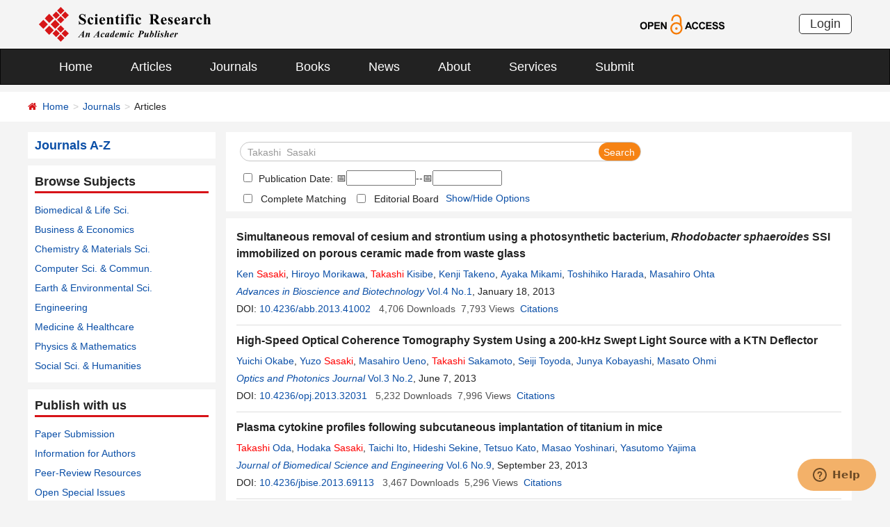

--- FILE ---
content_type: text/html; charset=utf-8
request_url: https://scirp.org/journal/articles?searchcode=Takashi++Sasaki&searchfield=authors&page=1
body_size: 44716
content:
<!DOCTYPE html PUBLIC "-//W3C//DTD XHTML 1.0 Transitional//EN" "http://www.w3.org/TR/xhtml1/DTD/xhtml1-transitional.dtd">
<html xmlns="http://www.w3.org/1999/xhtml">
<head id="Head1"><title>
	Takashi  Sasaki - Articles - Scientific Research Publishing
</title><meta name="Keywords" content="Takashi  Sasaki" /><meta name="description" content="Takashi  Sasaki" /><meta charset="utf-8" /><meta http-equiv="X-UA-Compatible" content="IE=edge" /><meta name="viewport" content="width=device-width, initial-scale=1.0, maximum-scale=1.0, user-scalable=no" /><meta name="format-detection" content="telephone=no" /><meta http-equiv="Content-Type" content="text/html; charset=utf-8" /><meta name="robots" content="all" /><link href="/favicon.ico" rel="shortcut icon" /><meta name="MSSmartTagsPreventParsing" content="True" /><meta http-equiv="MSThemeCompatible" content="Yes" />
    <script type="text/javascript" src="/js/common.js" ></script>
    <script type="text/javascript" src="/js/jquery.js"></script>    
    <script type="text/javascript" src="/js/gtm.js"></script>
    <link href="/css/bootstrap.min.css" rel="stylesheet" /><link href="/css/font-awesome.min.css" rel="stylesheet" /><link href="/css/styletwo.css" rel="stylesheet" /><link href="https://fonts.googleapis.com/css?family=Open+Sans" rel="stylesheet" /><link href="https://fonts.googleapis.com/css?family=Poppins:300,500,600,700,800" rel="stylesheet" />
    <script src="/js/modernizr.js" type="text/javascript"></script>

    
<script src="/js/my97datepicker/wdatepicker.js" type="text/javascript"></script>

    <script type="text/javascript">

        var ajaxj = {//xmlhttp request
            tryList: function () {
                var xhrj = null;
                for (var i = 0; i < arguments.length; i++) {
                    var lambda = arguments[i];
                    try { xhrj = lambda(); break; } catch (e) { }
                }
                return xhrj;
            },
            init: function () {
                return this.tryList(
                function () { return new ActiveXObject('MSXML2.XMLHttp.6.0'); },
                function () { return new ActiveXObject('MSXML2.XMLHttp.3.0'); },
                function () { return new XMLHttpRequest(); },
                function () { return new ActiveXObject('MSXML2.XMLHttp.5.0'); },
                function () { return new ActiveXObject('MSXML2.XMLHttp.4.0'); },
                function () { return new ActiveXObject('Msxml2.XMLHTTP'); },
                function () { return new ActiveXObject('MSXML.XMLHttp'); },
                function () { return new ActiveXObject('Microsoft.XMLHTTP'); }
                ) || null;
            },
            post: function (sUrl, sArgs, bAsync, fCallBack, errmsg) {
                var xhrj = this.init();
                xhrj.onreadystatechange = function () {
                    if (xhrj.readyState == 4) {
                        if (xhrj.responseText) {
                            if (fCallBack.constructor == Function) { fCallBack(xhrj); }
                        } else {
                            //    alert(errmsg);
                        }
                    }
                };
                xhrj.open('POST', encodeURI(sUrl), bAsync);
                //xhrj.setRequestHeader('Content-Length',sArgs.length);
                xhrj.setRequestHeader('Content-Type', 'application/x-www-form-urlencoded');
                xhrj.send(sArgs);
            },
            get: function (sUrl, bAsync, fCallBack, errmsg) {
                var xhrj = this.init();
                xhrj.onreadystatechange = function () {
                    if (xhrj.readyState == 4) {
                        if (xhrj.responseText) {
                            if (fCallBack.constructor == Function) { fCallBack(xhrj); }
                        } else {
                            //alert(errmsg);
                        }
                    }
                };
                xhrj.open('GET', encodeURI(sUrl), bAsync);
                xhrj.send('Null');
            }
        }

        var ajax2 = {//xmlhttp request
            tryList: function () {
                var xhr2 = null;
                for (var i = 0; i < arguments.length; i++) {
                    var lambda = arguments[i];
                    try { xhr2 = lambda(); break; } catch (e) { }
                }
                return xhr2;
            },
            init: function () {
                return this.tryList(
                function () { return new ActiveXObject('MSXML2.XMLHttp.6.0'); },
                function () { return new ActiveXObject('MSXML2.XMLHttp.3.0'); },
                function () { return new XMLHttpRequest(); },
                function () { return new ActiveXObject('MSXML2.XMLHttp.5.0'); },
                function () { return new ActiveXObject('MSXML2.XMLHttp.4.0'); },
                function () { return new ActiveXObject('Msxml2.XMLHTTP'); },
                function () { return new ActiveXObject('MSXML.XMLHttp'); },
                function () { return new ActiveXObject('Microsoft.XMLHTTP'); }
                ) || null;
            },
            post: function (sUrl, sArgs, bAsync, fCallBack, errmsg) {
                var xhr2 = this.init();
                xhr2.onreadystatechange = function () {
                    if (xhr2.readyState == 4) {
                        if (xhr2.responseText) {
                            if (fCallBack.constructor == Function) { fCallBack(xhr2); }
                        } else {
                            //alert(errmsg);
                        }
                    }
                };
                xhr2.open('POST', encodeURI(sUrl), bAsync);
                xhr2.setRequestHeader('Content-Length', sArgs.length);
                xhr2.setRequestHeader('Content-Type', 'application/x-www-form-urlencoded');
                xhr2.send(sArgs);
            },
            get: function (sUrl, bAsync, fCallBack, errmsg) {
                var xhr2 = this.init();
                xhr2.onreadystatechange = function () {
                    if (xhr2.readyState == 4) {
                        if (xhr2.responseText) {
                            if (fCallBack.constructor == Function) { fCallBack(xhr2); }
                        } else {
                            alert(errmsg);
                        }
                    }
                };
                xhr2.open('GET', encodeURI(sUrl), bAsync);
                xhr2.send('Null');
            }
        }

        function RndNum(n) {
            var rnd = "";
            for (var i = 0; i < n; i++)
                rnd += Math.floor(Math.random() * 10);
            return rnd;
        }

        function SetNum(item) {
            var url = "../journal/senddownloadnum";
            var args = "paperid=" + item;
            url = url + "?" + args + "&rand=" + RndNum(4);
            window.setTimeout("show('" + url + "')", 500);
        }

        function show(url) {
            var callback = function (xhrj) { }

            ajaxj.get(url, true, callback, "try");
        }

        function SetSearchLink(item) {

            var url = "../journal/recordsearchinformation";
            var skid = $(":hidden[id$=HiddenField_SKID]").val();
            var args = "skid=" + skid;
            url = url + "?" + args + "&urllink=" + item;
            window.setTimeout("showSearchUrl('" + url + "')", 300);
        }

        function showSearchUrl(url) {
            var callback2 = function (xhr2) { }

            ajax2.get(url, true, callback2, "try");
        }

    </script>

    <script type="text/javascript">

        function ClearSearchText() {
            var searchCode = document.getElementById("ContentPlaceHolder1_txtSearch").value;

            if (trim(searchCode) == "Search Title, Keywords, Author, etc.") {
                document.getElementById("ContentPlaceHolder1_txtSearch").value = "";
            }
        }

        function ShowSearchText() {
            var searchCode = document.getElementById("ContentPlaceHolder1_txtSearch").value;

            if (searchCode == "") {
                document.getElementById("ContentPlaceHolder1_txtSearch").value = "Search Title, Keywords, Author, etc.";
            }
        }

        function checkLog() {

            var keywords = document.getElementById("ContentPlaceHolder1_txtSearch").value;  //keywords
            var chkPubDate = document.getElementById('ContentPlaceHolder1_CheckBox_pubdate');//check pubdate
            var txtStart = document.getElementById('ContentPlaceHolder1_Txt_PubStartDate');//startdate
            var txtEnd = document.getElementById('ContentPlaceHolder1_Txt_PubEndDate');//enddate

            if (trim(keywords) == "") {
                alert('Please enter keywords!');
                return false;
            }

            if (trim(keywords) == "Search Title, Keywords, Author, etc.") {
                alert('Please enter keywords!');
                return false;
            }


            if (chkPubDate && chkPubDate.checked) {
                var startVal = txtStart.value.trim();
                var endVal = txtEnd.value.trim();
                if (startVal === "" || endVal === "") {
                    alert("Please enter both start date and end date.");
                    return false;
                }

                // 严格匹配 yyyy-MM-dd 格式
                var datePattern = /^\d{4}-\d{2}-\d{2}$/;
                if (!datePattern.test(startVal) || !datePattern.test(endVal)) {
                    alert("Date format must be YYYY-MM-DD.");
                    return false;
                }

                // 拆分年月日创建日期对象，避免浏览器解析问题
                var startParts = startVal.split("-");
                var endParts = endVal.split("-");

                var startDate = new Date(startParts[0], startParts[1] - 1, startParts[2]);
                var endDate = new Date(endParts[0], endParts[1] - 1, endParts[2]);

                if (isNaN(startDate.getTime()) || isNaN(endDate.getTime())) {
                    alert("Invalid date.");
                    return false;
                }

                if (startDate > endDate) {
                    alert("Start date cannot be later than end date.");
                    return false;
                }
            }

            return true;
        }

        //除去左右空格
        function trim(string) {
            return string.replace(/(^\s*)|(\s*$)/g, "");
        }
    </script>

    <script type="text/javascript">
        //选择all 则其他选项不选中ContentPlaceHolder1_cblSearchFields_0
        function SelectAll(CheckBox) {
            var checkBox_list = document.getElementById("ContentPlaceHolder1_cblSearchFields");
            var list = checkBox_list.getElementsByTagName("input");
            var list_length = list.length;

            for (var i = 1; i < list_length; i++) {
                if (CheckBox.checked == true) {
                    list[i].checked = false;
                }
            }
        }
        //选择all以外的选项 则不选中all
        function NoSelectAll(CheckBox) {
            var checkboxitem = document.getElementById("ContentPlaceHolder1_cblSearchFields_0");
            if (CheckBox.checked == true) {
                checkboxitem.checked = false;
            }
        }

    </script>


    <script type="text/javascript">

        function showOptions() {
            $('#moreOptions').show();
            $('#showOptions').hide();
            $('#hideOptions').show();
        }
        function hideOptions() {
            $('#moreOptions').hide();
            $('#showOptions').show();
            $('#hideOptions').hide();
        }

    </script>




</head>
<body>
    <form method="post" action="./articles?searchcode=Takashi++Sasaki&amp;searchfield=authors&amp;page=1" id="form1">
<div class="aspNetHidden">
<input type="hidden" name="__EVENTTARGET" id="__EVENTTARGET" value="" />
<input type="hidden" name="__EVENTARGUMENT" id="__EVENTARGUMENT" value="" />
<input type="hidden" name="__VIEWSTATE" id="__VIEWSTATE" value="/[base64]/c2VhcmNoY29kZT1LZW5qaStUYWtlbm8mc2VhcmNoZmllbGQ9YXV0aG9ycyZwYWdlPTEnIHRhcmdldD0nX2JsYW5rJyA+S2VuamkgVGFrZW5vPC9hPiwgPGEgaHJlZj0nL2pvdXJuYWwvYXJ0aWNsZXM/c2VhcmNoY29kZT1BeWFrYStNaWthbWkmc2VhcmNoZmllbGQ9YXV0aG9ycyZwYWdlPTEnIHRhcmdldD0nX2JsYW5rJyA+QXlha2EgTWlrYW1pPC9hPiwgPGEgaHJlZj0nL2pvdXJuYWwvYXJ0aWNsZXM/[base64]/[base64]/c2VhcmNoY29kZT1UYWthc2hpK1Nha2Ftb3RvJnNlYXJjaGZpZWxkPWF1dGhvcnMmcGFnZT0xJyB0YXJnZXQ9J19ibGFuaycgPjxmb250IGNvbG9yPSdyZWQnPlRha2FzaGk8L2ZvbnQ+IFNha2Ftb3RvPC9hPiwgPGEgaHJlZj0nL2pvdXJuYWwvYXJ0aWNsZXM/c2VhcmNoY29kZT1TZWlqaStUb3lvZGEmc2VhcmNoZmllbGQ9YXV0aG9ycyZwYWdlPTEnIHRhcmdldD0nX2JsYW5rJyA+U2VpamkgVG95b2RhPC9hPiwgPGEgaHJlZj0nL2pvdXJuYWwvYXJ0aWNsZXM/c2VhcmNoY29kZT1KdW55YStLb2JheWFzaGkmc2VhcmNoZmllbGQ9YXV0aG9ycyZwYWdlPTEnIHRhcmdldD0nX2JsYW5rJyA+SnVueWEgS29iYXlhc2hpPC9hPiwgPGEgaHJlZj0nL2pvdXJuYWwvYXJ0aWNsZXM/[base64]/[base64]/c2VhcmNoY29kZT1Ib2Rha2ErU2FzYWtpJnNlYXJjaGZpZWxkPWF1dGhvcnMmcGFnZT0xJyB0YXJnZXQ9J19ibGFuaycgPkhvZGFrYSA8Zm9udCBjb2xvcj0ncmVkJz5TYXNha2k8L2ZvbnQ+PC9hPiwgPGEgaHJlZj0nL2pvdXJuYWwvYXJ0aWNsZXM/[base64]/[base64]/[base64]/[base64]/c2VhcmNoY29kZT1IaXJvb21pK09rdXlhbWEmc2VhcmNoZmllbGQ9YXV0aG9ycyZwYWdlPTEnIHRhcmdldD0nX2JsYW5rJyA+SGlyb29taSBPa3V5YW1hPC9hPiwgPGEgaHJlZj0nL2pvdXJuYWwvYXJ0aWNsZXM/c2VhcmNoY29kZT1LYW9ydStVY2hpZGEmc2VhcmNoZmllbGQ9YXV0aG9ycyZwYWdlPTEnIHRhcmdldD0nX2JsYW5rJyA+S2FvcnUgVWNoaWRhPC9hPiwgPGEgaHJlZj0nL2pvdXJuYWwvYXJ0aWNsZXM/c2VhcmNoY29kZT1LdW1pa28rTmFrYWhpcmEmc2VhcmNoZmllbGQ9YXV0aG9ycyZwYWdlPTEnIHRhcmdldD0nX2JsYW5rJyA+S3VtaWtvIE5ha2FoaXJhPC9hPiwgPGEgaHJlZj0nL2pvdXJuYWwvYXJ0aWNsZXM/[base64]/[base64]/c2VhcmNoY29kZT1JdGFydStZYW5hZ2loYXJhJnNlYXJjaGZpZWxkPWF1dGhvcnMmcGFnZT0xJyB0YXJnZXQ9J19ibGFuaycgPkl0YXJ1IFlhbmFnaWhhcmE8L2E+IGQCBA8VByYvam91cm5hbC9qb3VybmFsYXJ0aWNsZXM/[base64]/c2VhcmNoY29kZT1OYW9zdWtlK0t1bWFnYWUmc2VhcmNoZmllbGQ9YXV0aG9ycyZwYWdlPTEnIHRhcmdldD0nX2JsYW5rJyA+TmFvc3VrZSBLdW1hZ2FlPC9hPiwgPGEgaHJlZj0nL2pvdXJuYWwvYXJ0aWNsZXM/[base64]/[base64]/[base64]/cGFwZXJpZD00NTUwNiZKb3VybmFsSUQ9MTAwMWQCBQ9kFhBmDxUCJy9qb3VybmFsL3BhcGVyaW5mb3JtYXRpb24/[base64]/[base64]/[base64]/[base64]/[base64]/[base64]/[base64]/[base64]/[base64]/[base64]/[base64]/[base64]/[base64]/c2VhcmNoY29kZT1Ba2VtaStBYmUmc2VhcmNoZmllbGQ9YXV0aG9ycyZwYWdlPTEnIHRhcmdldD0nX2JsYW5rJyA+QWtlbWkgQWJlPC9hPiwgPGEgaHJlZj0nL2pvdXJuYWwvYXJ0aWNsZXM/[base64]/[base64]/c2VhcmNoY29kZT1IaXJvbWl0c3UrRXp1cmUmc2VhcmNoZmllbGQ9YXV0aG9ycyZwYWdlPTEnIHRhcmdldD0nX2JsYW5rJyA+SGlyb21pdHN1IEV6dXJlPC9hPiwgPGEgaHJlZj0nL2pvdXJuYWwvYXJ0aWNsZXM/c2VhcmNoY29kZT1KdW5qaStJdG8mc2VhcmNoZmllbGQ9YXV0aG9ycyZwYWdlPTEnIHRhcmdldD0nX2JsYW5rJyA+SnVuamkgSXRvPC9hPiwgPGEgaHJlZj0nL2pvdXJuYWwvYXJ0aWNsZXM/[base64]/[base64]/[base64]/cGFwZXJpZD0xNDAxMzcmSm91cm5hbElEPTYwNWQCCg9kFhBmDxUCKC9qb3VybmFsL3BhcGVyaW5mb3JtYXRpb24/[base64]/[base64]/[base64]/[base64]/[base64]/c2VhcmNoY29kZT1Jc2FvK1NoaWJhdGEmc2VhcmNoZmllbGQ9YXV0aG9ycyZwYWdlPTEnIHRhcmdldD0nX2JsYW5rJyA+SXNhbyBTaGliYXRhPC9hPiwgPGEgaHJlZj0nL2pvdXJuYWwvYXJ0aWNsZXM/[base64]/c2VhcmNoY29kZT1NYXNhYWtpK1Rha2F5YW5hZ2kmc2VhcmNoZmllbGQ9YXV0aG9ycyZwYWdlPTEnIHRhcmdldD0nX2JsYW5rJyA+TWFzYWFraSBUYWtheWFuYWdpPC9hPiwgPGEgaHJlZj0nL2pvdXJuYWwvYXJ0aWNsZXM/[base64]/[base64]/cGFwZXJpZD0xMTIxMjEmSm91cm5hbElEPTYwNWQCDQ9kFhJmDxUCJy9qb3VybmFsL3BhcGVyaW5mb3JtYXRpb24/[base64]/[base64]/[base64]/[base64]/am91cm5hbGlkPTUxMxxBZHZhbmNlcyBpbiBQdXJlIE1hdGhlbWF0aWNzGi9qb3VybmFsL2hvbWU/[base64]/[base64]/am91cm5hbGlkPTI0MzYqSm91cm5hbCBvZiBBcHBsaWVkIE1hdGhlbWF0aWNzIGFuZCBQaHlzaWNzGi9qb3VybmFsL2hvbWU/[base64]/cGFwZXJpZD01MDk2NCZKb3VybmFsSUQ9MjQzNmQCEA9kFhBmDxUCJy9qb3VybmFsL3BhcGVyaW5mb3JtYXRpb24/[base64]/[base64]/am91cm5hbGlkPTUxMxxBZHZhbmNlcyBpbiBQdXJlIE1hdGhlbWF0aWNzGi9qb3VybmFsL2hvbWU/[base64]/[base64]/c2VhcmNoY29kZT1TaG9zdWtlK1Nhc2FraSZzZWFyY2hmaWVsZD1hdXRob3JzJnBhZ2U9MScgdGFyZ2V0PSdfYmxhbmsnID5TaG9zdWtlIDxmb250IGNvbG9yPSdyZWQnPlNhc2FraTwvZm9udD48L2E+IGQCBA8VByYvam91cm5hbC9qb3VybmFsYXJ0aWNsZXM/am91cm5hbGlkPTE3MhlKb3VybmFsIG9mIE1vZGVybiBQaHlzaWNzGi9qb3VybmFsL2hvbWU/[base64]" />
</div>

<script type="text/javascript">
//<![CDATA[
var theForm = document.forms['form1'];
if (!theForm) {
    theForm = document.form1;
}
function __doPostBack(eventTarget, eventArgument) {
    if (!theForm.onsubmit || (theForm.onsubmit() != false)) {
        theForm.__EVENTTARGET.value = eventTarget;
        theForm.__EVENTARGUMENT.value = eventArgument;
        theForm.submit();
    }
}
//]]>
</script>


<script src="/WebResource.axd?d=cNtfQDfM0DZOCIibdTSEM9gyGapsrg8PQ8UinZIB5bCXFkQlxAN5QqW1Jy3i3_zH-gjnmVao-mvlev7E5Hpi-uddpNqjX2RLZfQA5mBcxxU1&amp;t=638628495619783110" type="text/javascript"></script>

<script language="Javascript" type="text/javascript"><!--
function ANP_goToPage(boxEl){if(boxEl!=null){var pi;if(boxEl.tagName=="SELECT"){pi=boxEl.options[boxEl.selectedIndex].value;}else{pi=boxEl.value;}location.href="articles?searchcode=Takashi++Sasaki&searchfield=authors&page="+pi+"";}}
function ANP_checkInput(bid,mv){var el=document.getElementById(bid);var r=new RegExp("^\\s*(\\d+)\\s*$");
if(r.test(el.value)){if(RegExp.$1<1||RegExp.$1>mv){alert("Page index out-of-range!");el.focus();el.select();return false;}
return true;}alert("Page index is not effective numerical!");el.focus();el.select();return false;}
function ANP_keydown(e,btnId){
var kcode;
if(window.event){kcode=e.keyCode;}
else if(e.which){kcode=e.which;}
var validKey=(kcode==8||kcode==46||kcode==37||kcode==39||(kcode>=48&&kcode<=57)||(kcode>=96&&kcode<=105));
if(!validKey){
if(kcode==13) document.getElementById(btnId).click();
if(e.preventDefault) e.preventDefault();else{event.returnValue=false};
}
}
--></script>
<script src="/ScriptResource.axd?d=MvK33Yu698AdoZgOUZalh27nqIxczGs-D0qbKtxi7UozHbF63YPVnZYbTMZ351Xu2SnTJd_h5O6EpKMHn79QjTXDBz6bwnFQPBGnQQc6-gnBoZlsSOmhhmNRruYMMhqXQixFdz3brAe7zUfpmL4LERmEHgdsJ0IfIL0oAcOq81ZKp0sIaJaiZxgem-BwU_QR0&amp;t=2a9d95e3" type="text/javascript"></script>
<script src="/ScriptResource.axd?d=1QZAp02FSdkZwpoceRPFMkVqP_xO_pNSXTkcDWvkD4XKlcOECsY8GjnTEXKIc8M5rDxDia84Y0PL-8_Gt7NqItRUImhDg3eEsqvPgM--Hx2pCXOWXDi2z3bkK7DURw6Dsig_kpCVqGgtQDnCsNBNGp-qfyM2Y_LZBtMhvgGEte-F8pdrRlMxZOJwL0arZlZF0&amp;t=2a9d95e3" type="text/javascript"></script>
<div class="aspNetHidden">

	<input type="hidden" name="__VIEWSTATEGENERATOR" id="__VIEWSTATEGENERATOR" value="A7050782" />
	<input type="hidden" name="__EVENTVALIDATION" id="__EVENTVALIDATION" value="/wEdAJYCc88sRrIwrka/N5lUjbA4lBoDpEbP8dJ0ILGkO9rI+6qOTFulzGhY80/Z1HbCJJ6LoqMc6WMgbEhRRgHQhgoMEwKke7QefjnUYj9cf1VmWSsgH5PxDWGhtUvkUMUWJOoqYwB/YU00c+SOz2bFgEajufUX9Vy3dfX8Ga2i6Smwhq1aycOJJ0LD1tQWVFz0QxyaDGGzSLSnAGXQalMgI/hyxGviXj4SrUOrK7+HH5m597alqayaZtemRS3U+10gyfVE9VEbMZAcQKceDt9DC59AtbrDkCwkYSR0bCEmHs5aerBEsYR8SCMTHckp1/1lAYpQqeNMWtgoKNoC+E58KGuyfXhk79XZEPsrq/5HmDgdHIYEksD0n9n6ahRCwTTDqKqCuyw1qnB2DWa2nQ4E29fpKIKpuDYSSm4VLG/ajsw8+fgWkOdS7vWEyOcvlA/EXgl2AgqufPN0WDsrkAQ0HYASiUPTWEnqQL8SB7FCBAbMyBfZFQMPjrSqUqNp2NC+U0u6Y2XCOGtrm8+BWVCf6niLHEDYxRXrYzELvoDwCotXLrtHVwE7vGUzLBCClBHhCt/mgaH6L16pjTYAcKyQgBUqtgqP5r72jRRqstvJ8iPr7+sn94E8OdaY7sD97eq4wLz+cdZWx3CjOTP0Ts6rlB6/ZTXllpJRY/XCtUxWaUHVJ1s4j0d6sDZ9EnBTZmQMLP46QZvNI3LLmb/VwwXlNigdd+kwD5nrXsIrUrfcBjWEyGPVCYRTzPtIQ7u3MDClaafpppw/PqTGtch2EWMy0MR+Z9UP6qg6bTPZHyWwtSOKvcS/[base64]/I1YZs73Mx2Mp0CiXMt6zEk4bZtHa3hp73ilkmhQ68IQ9EuHu7mH4dHVFenyMrPdfKvPAarlWIPQXJv6qEYUc19rp3HMrSfWq7Z32HMAYnVl0TMWBU5uyFXLai4/e6Zq7nZMkXAqGqiGqisfIlm3uHniNtHuheR72RH4AF733pHHMKbHUv/jYjeVr0CRiK5SaHiYT1GTkN1j8qIuUT7b2y+O2GYg810qBmUD12/CmMBJW14Kj+SzLS4xo4T5qXNTvZ5nWuW9HoLdEYD0mayv+iK3aHkdZjGw3WcVcGoluBfDPSJiHskJRik5b6NsAuFGYu/1SmxfYQj53dbTZipKE0Ny3cj3hKr16dcwW25VE9YYIXWg3VOUzxpAL4Hjkt8d8UKdnPoqVG4/oa8SojxUN2L6xOczvUmfndWuUprdS5dxG4JwB74ZDHJ8d8P/Bn56uC+n6GzHjxVP1eKHw8Di+PVo21CUsKxd7NqUmNeOASX9wBrtquMOQAh7qskN/0o8Y8zCgotYgFUz2cupG9OfjGza4IexmIA5nxjkgC4pl4Cud4x5grz6ktG8REIOQZRG4LK5duxHn2H8AB1oq88zYFPhJIo2PRSz81BT34wj2EM2AxmjDL3EI7AE112eIp3kmJfWIRMi5JZK7aBqVPcJngylFAaoh+/PzRfx+7IbIUXbAc/8dx0c/jHQ4FILF0+TneNRC0BDqDxqRx0rsqvh16gN5TKd/2XVjqVt/okLw2hJswD69zw7xCqsHa1La+/yBKJKgiEn/vQY6ah3Yc9i6aASamfy+AsDPlxxlQDtuRVSg5vJVlX9mbVSHg7PDntfpEM+0r1q5sGiSjWnmByMwha+bhP5PjWmMoLJw3vRorkTgzAVzqptGnMjN5pRQi/mqJaDd1m9dX/0z0jCgxQB1hQflQwDkAkMJ81SQnWr6fmwizFQIHo2rTICiqgXAWM6PxltCNQ/n+r8MZQkMe1pkMTHOrra0vB97Xw+yBawO4gttXfYEVfTuMNJN1zYIc7bGLp+E5EaDkvSUGBGXizTOnoFz9iAESeILZ6d7JZINDaLDk2FUq7cckC5me6vvRXuLDMNwbBAjYgNH/7b5kMB8gP4wzz7Rc1pSVoiBfx+yMyoPYlYPFrySftF5mI+AyoCYTtpzHIyUp0y2TpeEePBzbnCngCWV4NZvNUbNAu25SYF8tGFvV24heI0uyL/JEunhZk9Qnbt1/rltTVqcbhYi0ngsz3LWQWBQ+RpkIPsbdbodSX8fKcEUn1Rup4Zqry9orX9hB8W+ktgaDRskuYkhvsjVUG0ZF5/GKhy8iSO4GcVsogbUG+ndt2o4Ki2hvNGFMh8k/PXJuvYPr8MS8UJXa15uR2V5kq2AuhtnqJ6NVa67VVnElax+VR/kCF1Y0+zvwy7vFUeaaJ9OGE2EddW5NyNaA5zT6Fru34XME/3DyRqwljjjJmek5vJgM7Vl0Fxv70jdETMSl4S8mLNSiCjHa4vLxxGrfKnqWaYy/JO3WrXAYkqvdE3a+unVvP0gLVfnw5u0H/lW0qsvCLBhNnglzMBKGbj0CRl/BkdBNkvKNjepLiNs+LT2kY1fD64ZLce7i0NdputrtSYitVMnqe3YFL4hXagBEa5/x3XT5sUYThHFvxfk5av2jw0/82RKYICTEhUL4CPsR0gmyYsOd/NMhsOwlS0f8rso96ItsWOENSucDHrA7b/2h9KTAmDvjLspMgNX+eCzcyi+pj4PBXOdwn13vmIvIKLNK6vbP8ChbFCeC7JUltNWW2y9dhp7vb8YKi+m8SgtaWZ/hKDpi7gEG7lFiu4KTk3sx7PEi/VBDy2MN2GgZeoBtatEUUNbHcUrigcMK8kkeOafjLUbVAGw0O9aQizO5dboTUpTPp22hLA+PTADRKyieD0NdaG1i5L2O0fhK0zVlP7q2pi/G0Amd0BDQ0U1XXn3sT/Lou17Undk/W3DO8GkH9/RjFZpMMdnva7s2VJWgJKOdZ41YIF+mm15yXbtIk7SeM317yMeAPCY8LY2UiAaarjqT3uO5QPaVKMgH/4B7INRoHLmgiFN2Dog15ZOCRRPPJcLfh+w68RvSHHCZt46Ny1VoTfHSlOKNZOwqZJ4bMh1ry6gmRly5NtYdWhEHqHkNzvatwjPWUDmEmCF8YvIUbEPpvsCtDBkeMhIts/DEliQVvEuwKsw4QxU0JzEZ3HnrDXjpWqqMIiaQ8O8oUdRD+Nj34XJVzXbQKIw4yJ4ePLh3JWiY5J/qA8ySQ93gKVyxCiKkDFmAtPEbrsUKlwQf97BL96BuZbHThXXD3Hnj5PwaR9A5vGLM/BBlC895mboosG+ua8tinUJocBDGnXllMBOzuiR/tLl4+jaBQjpSnNE9SAx60AKdc59r8xK6t/nouTMO9lKVGmsld8VymOc1GV7tmFH6fOKmICLq3p8nFEHixioS7FmKRnSxL+mfvqLJ7zEzSr60Uk1HkAQQf+tx/zDJcnUj2f4c31LRDrQ0fTPqp0WQpyDEaZtDzGjEiTxPlyxjK4ccnxPeq/iYADWSDBaZxQFBxsXnKvhhDHCbO0yRwIQy3poC98Lx/q2gkXRjPJhfqo/WXoE2+yhJMSg0mYeFdD0eOtLhRITrIJjLPCZ47XYw7hTXF6KkZH57xMulDoKpedqKsE9gazP6CUnJM4O50YvMidp8q1qSGOVubZM0wV8lv70Tc44d+yr7Y4ltO3plcm5/Ftt07LWl5wpX67slMUNp0Yw41JO54G8MAfKmR6zKNbjK7Bfnq2V23vrhH/vs5bZOMPBvRxwmks3iBm48l0UY8OjzOlE2kIQ56k4lx9Sj0jzMb2rBXNO5NiPEMUODYQXPDPWF6nr0WnFgnF50673oH8OfDmME+N2vY+xMv99WAbitGuKF5s6NcdR+qKCUNeR/zma9B/LBZHMiwIBiewCod3MHAm5LGGh+YMpnqQBwhTn00v7YmL9mU18QpCCN6dciQ5BdzJvIWAWTof5+yC9eQXqC5bSYr/3rJ+7v6fYOkYCvMCfxSDvPIB+l6TMu1ZPpSyBdlE2IhryCSJ3rGnSymn8PnLm7ah4MGFKdeXp1rfT36Ruiq8vQRlHtF5u50G5/Ig0Q5I2Sley34sLMdyhldxkGRqAuvEbPkuvc6atxpmsjOWrlfhl4UQ06b3ZtsyktBUPggyhlER1UpskihoNX8ImrnP3ARUMH9wLv0W+t4+QUThu6XVoUU/LKLSQ4qqD+HGj84lpdJb71Ygb6+uwm8+Cu6b1nLJoeSbN6VrN437Ic8vHLXM1X2PJlOiiCxl/pFnecVGmdfGYyVWcfQ5WBb7YyiG2p97Yop9f9WcXSPKnftSMPr40jPnOuf3oVL5Uwk0ZZHY7nzjYubDrrQBlpiXfwRaqNLXVIdtyis3B+VgEsY5IGFgKB8jJUsZRNs9h/MSA1CpMefEDUY+weoGs60JYwSQH+7N3iiLVdYLJ6kpIbuU2nHEXN0ONf3w5zoXNtWyYsgRSV1SQltGFmu+mV9lgQvQcQiuvSEDblhtsyo+Cxp1o2zYvQ8vo0khS9oFmP7hYkPOD6pcLEZ0o2VRsa7gMe7mNj2OCBD8z5stjDvRJhB6yrx6i5/DSBXL5Ulcs5v/zLhHTARgfvJFY5zy9M4uvNIYJbjgYmVjINudYS6/EyK/5qjvXn4JM9MIqgEGwhx9LngPCNqVGpf+12Kizpz9HiXxEHH5sSzYj86EU9wbLXpR1wGhuADowNeoOI3yodQTl50HLzfo2l8KVt+0V+d/J8Iig2j8ugt6nMPTdB7MXuYd6RbTvByRTr7tD1h0htJVWFitVY3LhX1Is232sM0/aUvSrM/f+77sUJVelWx6lFEegC67BkKogTL2mPwfzSGnupjc+xZ/Kbk8XA8OkOvDlu1XLSdhc/OZJTtSrVH7GUjJfwaO0l24FVnzBuTppNS4r8w9YmtkGvrAl1N4Z9m3rZNLY+9RfwGzOfZdgVZr4oLQAYeEc6Wb7YAkdU9mXJSrXsKXnXTZ2UBgfMr7QAbfaQ9PYa6jJM4TwEjLpm6YYhKuxf0+2+slBP3vevu262s4l2ZKy7NmZ63iRr2zgoGHamc2lKenkoq9skF7/a7ySOtqdlUAOQ2QQo4Rd6mrhjOkxpLELcyVgsWGcWSAjllVEzOY74479iCw/JPzJE/Fkg0QombFV9Hqjb92VcC95Eb6SaCxw9XMbZ9T7tFhZ0noDt1hSqb7dB5cpozrQ5oLGyw2ibdjI7bt6SW3diVAiKnfq6hYHFp3CFbpeviGnMb59WipYcI4HhbS2QHhizZ9XH+7iFZ41qveidTBYiverLNKF1C6rXIug4YPDrYd9cKkeD7YyA/PHQPfRm+9NFajIsJPkpdF9uEIdzR+3p4SppXYGybU9DVp1GnFqz5gqXo4zRd8Fgjt74P89MJXyQaSIEWOO7TdUMTjNrmvKADkeWbY3Dtn+PCWDNm77GerivmwpfCo7YaI7RjPSmE0xqX+6P2NAfTWvqNk5Zl0Zi/bkcHXykPUGeeF4W+AgF3gD5jPN3jjjllhgE+LUqNTGFaSeZDfEy2T5V6QSzK3k6xFOijex2yseUXRLfAE7w8yHaFenO1XQ26XbQhk6As1lefDr2jYpWyI+DcvU6/Zxx60j+XvyGqlKJqXv1QN61NQpHqN1JPtEj+03EeCprZVmkDq+BTCEm3v8n4FIYExLwQkCx//2PxBfM4+4A0A0X2fqrH0zxUWbfOcdSeBiH+2gM+ESJ+JaYV7z9ao7jxrEtbnrwA21Z2OfkN+Wt0yFQlzFIqUxjqF9RE5/iUoPZZXMysEZQTIzWL8iKgskXgaUyUgk9Y/D3Aoalq/iiTKJI1bJDGWW0CgDnRJxUjeiscxnB+iynWG7D8BljzWJDbDmDTuzs13XLwrmDk7bOPJzYlnND1tXQ+0pq36PDKcEBGEXanRdhEc8heDg==" />
</div>
        <script type="text/javascript">
//<![CDATA[
Sys.WebForms.PageRequestManager._initialize('ctl00$ScriptManager1', 'form1', [], [], [], 90, 'ctl00');
//]]>
</script>


        




<header>
    <div class="container row clearfix center-block">
        <div class="col-sm-8 col-xs-9 column" style="padding: 10px 0;"><a href="/index" title="SCIRP - An Academic Publisher" target="_blank">
            <img src="../images/SRP_logo.svg" height="50"></a>
        </div>
        <div class="col-sm-3 col-xs-3 column text-center" style="padding: 20px 0;">
            <a href="/journal/openaccess" title="OPEN ACCESS" target="_blank">
                <img src="../images/Open-Access.svg" height="30"></a>
        </div>
        <div class="col-sm-1 col-xs-2 column visible-lg visible-md visible-sm " style="padding: 20px 0;">
            <a href="https://papersubmission.scirp.org/login.jsp" target="_blank" title="Login">
                <button type="button" class="btn btn-default btn-xs" style="font-size: 18px; font-family: Arial, Helvetica, sans-serif; padding: 0 15px; border: #2f2f2f 1px solid; border-radius: 5px; float: right;">Login</button></a>
        </div>
    </div>
</header>


<nav class="navbar navbar-inverse" role="navigation" style="margin-bottom: 10px;">
    <div class="container container-fluid center-block">
        <div class="navbar-header">
            <a href="https://papersubmission.scirp.org/login.jsp" target="_blank" ><button type="button" class="btn btn-xs btn-default navbar-brand visible-xs" style="width: 80px; height: 30px; font-size: 18px; font-family: Arial, Helvetica, sans-serif; margin: 10px; padding: 0 15px; border-radius: 5px;">Login</button></a>
            <button type="button" class="navbar-toggle" data-toggle="collapse" data-target="#example-navbar-collapse">
                <span class="sr-only">切换导航</span>
                <span class="icon-bar"></span>
                <span class="icon-bar"></span>
                <span class="icon-bar"></span>
            </button>
        </div>
        




<div class="collapse navbar-collapse" id="example-navbar-collapse">
    <ul class="nav navbar-nav" style="font-size: 18px;">
        <li><a href="../" target="_top">Home</a></li>
        <li><a href="../journal/articles" target="_top">Articles</a></li>
        <li><a href="../journal/" target="_top">Journals</a></li>
        <li><a href="../book/" target="_top">Books</a></li>
        <li><a href="../news/" target="_top">News</a></li>
        <li><a href="../aboutus/" target="_top">About</a></li>
        <li><a href="../author/" target="_top">Services</a></li>
        <li><a href="//papersubmission.scirp.org/login.jsp?sub=true" target="_blank">Submit</a></li>
    </ul>
</div>


    </div>
</nav>


        <div class="container-fluid link_here" style="margin-bottom: 15px;">
            <div class="row container center-block clearfix" style="padding: 0;">
                <!--页面导航栏-->
                <div class="col-md-7 column" style="padding: 0;">
                    
    <ul class="breadcrumb">
        <li><i class="fa fa-home" style="color: #d71318;"></i>&nbsp;&nbsp;<a href="/index">Home</a></li>
        <li><a href="/journal/index">Journals</a></li>
        <li class="active">Articles</li>
    </ul>

                </div>
            </div>
        </div>
        <div class="container">
            <div class="row clearfix">
                <div class="col-md-3 column">
                    


<div class="row clearfix bg_w">
    <div class="column txt1"><a href="../journal/indexbytitle"><strong>Journals A-Z</strong></a></div>
</div>


                    


 <div class="row clearfix bg_w">
    <div class="column visible-md visible-lg txt2">
        <div class="title_up">Browse Subjects</div>
        <ul class="list-unstyled">
            <li><a href="../journal/articles?searchcode=Biomedical Life Sciences&searchfield=subject_complete&page=1" target="_blank">Biomedical &amp; Life Sci.</a> </li>
            <li><a href="../journal/articles?searchcode=Business Economics&searchfield=subject_complete&page=1" target="_blank">Business &amp; Economics</a> </li>
            <li><a href="../journal/articles?searchcode=Chemistry Materials Science&searchfield=subject_complete&page=1" target="_blank">Chemistry &amp; Materials Sci.</a> </li>
            <li><a href="../journal/articles?searchcode=Computer Science Communications&searchfield=subject_complete&page=1" target="_blank">Computer Sci. &amp; Commun.</a> </li>
            <li><a href="../journal/articles?searchcode=Earth Environmental Sciences&searchfield=subject_complete&page=1" target="_blank">Earth &amp; Environmental Sci.</a> </li>
            <li><a href="../journal/articles?searchcode=Engineering&searchfield=subject_complete&page=1" target="_blank">Engineering</a> </li>
            <li><a href="../journal/articles?searchcode=Medicine Healthcare&searchfield=subject_complete&page=1" target="_blank">Medicine &amp; Healthcare</a> </li>
            <li><a href="../journal/articles?searchcode=Physics Mathematics&searchfield=subject_complete&page=1" target="_blank">Physics &amp; Mathematics</a> </li>
            <li><a href="../journal/articles?searchcode=Social Sciences Humanities&searchfield=subject_complete&page=1" target="_blank">Social Sci. &amp; Humanities</a> </li>
        </ul>
    </div>

    <div class="panel-group column visible-xs visible-sm" id="accordion" style="margin-bottom: 0;">
        <div class="panel panel-default" style="border: none;">
            <div class="panel-heading" style="background: #fff; padding: 0; margin: 0;">
                <h4 class="panel-title">
                    <a class="link1" data-toggle="collapse" data-parent="#accordion" href="#collapse1">Browse Subjects&nbsp;&nbsp;<i class="fa fa-angle-down"></i>
                    </a>
                </h4>
            </div>
            <div id="collapse1" class="panel-collapse collapse">
                <div class="panel-body" style="padding: 10px 0 0 0;">
                    <ul class="list-unstyled">
                        <li><a href="../journal/articles?searchcode=Biomedical Life Sciences&searchfield=subject_complete&page=1" target="_blank">Biomedical &amp; Life Sciences</a> </li>
                        <li><a href="../journal/articles?searchcode=Business Economics&searchfield=subject_complete&page=1" target="_blank">Business &amp; Economics</a> </li>
                        <li><a href="../journal/articles?searchcode=Chemistry Materials Science&searchfield=subject_complete&page=1" target="_blank">Chemistry &amp; Materials Science</a></li>
                        <li><a href="../journal/articles?searchcode=Computer Science Communications&searchfield=subject_complete&page=1" target="_blank">Computer Science &amp; Communications</a></li>
                        <li><a href="../journal/articles?searchcode=Earth Environmental Sciences&searchfield=subject_complete&page=1" target="_blank">Earth &amp; Environmental Sciences</a> </li>
                        <li><a href="../journal/articles?searchcode=Engineering&searchfield=subject_complete&page=1" target="_blank">Engineering</a> </li>
                        <li><a href="../journal/articles?searchcode=Medicine Healthcare&searchfield=subject_complete&page=1" target="_blank">Medicine &amp; Healthcare</a> </li>
                        <li><a href="../journal/articles?searchcode=Physics Mathematics&searchfield=subject_complete&page=1" target="_blank">Physics &amp; Mathematics</a> </li>
                        <li><a href="../journal/articles?searchcode=Social Sciences Humanities&searchfield=subject_complete&page=1" target="_blank">Social Sciences &amp; Humanities</a> </li>
                    </ul>
                </div>
            </div>
        </div>
    </div>
</div>

                    



<div class="row clearfix bg_w">
    <div class="column visible-md visible-lg txt2">
        <div class="title_up">Publish with us</div>
        <ul class="list-unstyled">
            <li><a href="https://papersubmission.scirp.org/login.jsp?sub=true" target="_blank">Paper Submission</a></li>
            <li><a href="../aboutus/forauthors" target="_blank">Information for Authors</a></li>
            <li><a href="../journal/peer-review" target="_blank">Peer-Review Resources</a></li>
            <li><a href="../specialissues/specialissueslist" target="_blank">Open Special Issues</a></li>
            <li><a href="../journal/openaccess" target="_blank">Open Access Statement</a></li>
            <li><a href="../aboutus/faq" target="_blank">Frequently Asked Questions</a></li>
        </ul>
    </div>

    <div class="panel-group column visible-xs visible-sm" id="accordion2" style="margin-bottom: 0;">
        <div class="panel panel-default" style="border: none;">
            <div class="panel-heading" style="background: #fff; padding: 0; margin: 0;">
                <h4 class="panel-title">
                    <a class="link1" data-toggle="collapse" data-parent="#accordion" href="#collapse2">Publish with us&nbsp;&nbsp;<i class="fa fa-angle-down"></i>
                    </a>
                </h4>
            </div>
            <div id="collapse2" class="panel-collapse collapse">
                <div class="panel-body" style="padding: 10px 0 0 0;">
                    <ul class="list-unstyled">
                        <li><a href="https://papersubmission.scirp.org/login.jsp?sub=true" target="_blank">Paper Submission</a></li>
                        <li><a href="../aboutus/forauthors" target="_blank">Information for Authors</a></li>
                        <li><a href="../journal/peer-review" target="_blank">Peer-Review Resources</a></li>
                        <li><a href="../specialissues/specialissueslist" target="_blank">Open Special Issues</a></li>
                        <li><a href="../journal/openaccess" target="_blank">Open Access Statement</a></li>
                        <li><a href="../aboutus/faq" target="_blank">Frequently Asked Questions</a></li>
                    </ul>
                </div>
            </div>
        </div>
    </div>
</div>

                    <div class="row clearfix bg_w visible-md visible-lg">
                        



<div class="column">
    <div class="title_up">Follow SCIRP</div>
    <div style="padding-top: 10px;">
        <table width="100%" border="0" cellspacing="0" cellpadding="0">
            <tr>
                <td align="left"><a href="https://twitter.com/Scirp_Papers" class="tooltip-hide" data-toggle="tooltip" data-placement="left" title="Twitter" target="_blank">
                    <img src="../images/Twitter.svg" height="30" alt="Twitter"></a></td>
                <td align="left"><a href="https://www.facebook.com/Scientific-Research-Publishing-267429817016644/" class="tooltip-hide" data-toggle="tooltip" data-placement="left" title="Facebook" target="_blank">
                    <img src="../images/fb.svg" height="30" alt="Facebook"></a></td>
                <td align="left"><a href="https://www.linkedin.com/company/scientific-research-publishing/" class="tooltip-hide" data-toggle="tooltip" data-placement="left" title="Linkedin" target="_blank">
                    <img src="../images/in.svg" height="30" alt="Linkedin"></a></td>
                <td align="left"><a href="http://e.weibo.com/scirp" class="tooltip-hide" data-toggle="tooltip" data-placement="left" title="Weibo" target="_blank">
                    <img src="../images/weibo.svg" height="30" alt="Weibo"></a></td>
                
            </tr>
        </table>
    </div>
</div>


                    </div>
                    <div class="row clearfix bg_w visible-md visible-lg">
                        



<div class="column">
    <div class="title_up">Contact us</div>
    <div style="padding-top: 5px;">
        <table width="100%" border="0" cellspacing="0" cellpadding="0">
             
            <tr>
                <td style="text-align:left; width:25px;" ><img border='0' src="../images/emailsrp.png"  style="float: left;" /></td>
                <td style="padding-left:5px;"><a href="mailto:customer@scirp.org" target="_blank">customer@scirp.org</a></td>           
            </tr>
            <tr>
                <td><img border='0' src="../images/whatsapplogo.jpg" alt='WhatsApp' title='WhatsApp' style="float: left;" /></td>
                <td style="padding-left:5px;">+86 18163351462(WhatsApp)</td>
            </tr>
            <tr>
                <td><a target='_blank' href='http://wpa.qq.com/msgrd?v=3&uin=1655362766&site=qq&menu=yes' rel="nofollow"><img border='0' src="../Images/qq25.jpg" alt='Click here to send a message to me' title='Click here to send a message to me' style="float: left;" /></a></td>
                <td style="padding-left:5px;"><a target='_blank' href='http://wpa.qq.com/msgrd?v=3&uin=1655362766&site=qq&menu=yes' rel="nofollow">1655362766</a></td>
            </tr>
            <tr>
                <td style="vertical-align:top;"><img border='0' src="../images/weixinlogo.jpg"  /></td>
                <td style="padding-left:5px;"><img border='0' src="../images/weixinsrp120.jpg"  /></td>
            </tr>
            <tr>
                <td></td>
                <td style="padding-left:5px;">Paper Publishing WeChat</td>
            </tr>
        </table>
    </div>
</div>







                    </div>
                </div>
                <div class="col-md-9 column">
                    



    <div class="clearfix con_main">
        <div class="column">
            <div id="ContentPlaceHolder1_ArticlesSearchPanel" onkeypress="javascript:return WebForm_FireDefaultButton(event, &#39;ContentPlaceHolder1_btnSearch&#39;)">
	
                <div style="float: left; width: 100%; margin-top: 9px; padding-left: 5px;">


                    <div class="col-md-8 col-sm-8 column" style="padding: 0;">
                        <div class="form-inline search2">
                            <input name="ctl00$ContentPlaceHolder1$txtSearch" type="text" value="Takashi  Sasaki" id="ContentPlaceHolder1_txtSearch" class="input3" onFocus="return ClearSearchText();" onBlur="return ShowSearchText();" style="height: 28px;" />
                            <button class="btn-md btn_or" type="button" style="width:60px;"> 

                            <input type="submit" name="ctl00$ContentPlaceHolder1$btnSearch" value="Search" onclick="return checkLog();" id="ContentPlaceHolder1_btnSearch" style="color:white;  background: none; border:none; " />
                            </button>
                            
                        </div>
                 

                    
                    </div>

                    <div style="float: left; margin-top: 10px; width: 100%;">
                        <div style="float: left; width: 100%;">
                        <div style="float: left; margin-left: 5px;">
                        <input id="ContentPlaceHolder1_CheckBox_pubdate" type="checkbox" name="ctl00$ContentPlaceHolder1$CheckBox_pubdate" /><label for="ContentPlaceHolder1_CheckBox_pubdate"> Publication Date:</label> 
                        </div>
                        <div style="float: left; margin-left: 5px;">📅<input name="ctl00$ContentPlaceHolder1$Txt_PubStartDate" type="text" maxlength="32" id="ContentPlaceHolder1_Txt_PubStartDate" onClick="WdatePicker({ lang:&#39;en&#39; })" style="height:22px;width:100px;" />--📅<input name="ctl00$ContentPlaceHolder1$Txt_PubEndDate" type="text" maxlength="32" id="ContentPlaceHolder1_Txt_PubEndDate" onClick="WdatePicker({ lang:&#39;en&#39; })" style="height:22px;width:100px;" /></div>
                        </div>

                        <div style="float: left; margin-left: 5px;">
                            <span class="checkbox-inline"><input id="ContentPlaceHolder1_CheckBox_complete" type="checkbox" name="ctl00$ContentPlaceHolder1$CheckBox_complete" /><label for="ContentPlaceHolder1_CheckBox_complete">Complete Matching</label></span>
                        </div>
                        <div style="float: left; margin-left: 5px;">
                            <span class="checkbox-inline"><input id="ContentPlaceHolder1_CheckBox_editor" type="checkbox" name="ctl00$ContentPlaceHolder1$CheckBox_editor" /><label for="ContentPlaceHolder1_CheckBox_editor">Editorial Board</label></span>
                        </div>


                        <div id="showOptions" onclick="showOptions();" style="float: left; margin-right: 0.625em; line-height: 2em; font-size: 1em; color: #0b4fa7; cursor: pointer; display: inline;">Show/Hide Options</div>
                        <div id="hideOptions" onclick="hideOptions();" style="margin-left: 5px; margin-right: 0.625em; line-height: 2em; font-size: 1em; color: #0b4fa7; cursor: pointer; display: none;">Show/Hide Options</div>


                        
                        
                        <div id="moreOptions" style="float: left; margin-left: 5px; display: none;">
                            <table id="ContentPlaceHolder1_cblSearchFields">
		<tr>
			<td><span class="checkbox-inline"><input id="ContentPlaceHolder1_cblSearchFields_0" type="checkbox" name="ctl00$ContentPlaceHolder1$cblSearchFields$0" onclick="SelectAll(this);" value="all" /><label for="ContentPlaceHolder1_cblSearchFields_0">All</label></span></td><td><span class="checkbox-inline"><input id="ContentPlaceHolder1_cblSearchFields_1" type="checkbox" name="ctl00$ContentPlaceHolder1$cblSearchFields$1" onclick="NoSelectAll(this);" value="title" /><label for="ContentPlaceHolder1_cblSearchFields_1">Title</label></span></td><td><span class="checkbox-inline"><input id="ContentPlaceHolder1_cblSearchFields_2" type="checkbox" name="ctl00$ContentPlaceHolder1$cblSearchFields$2" onclick="NoSelectAll(this);" value="abstract" /><label for="ContentPlaceHolder1_cblSearchFields_2">Abstract</label></span></td><td><span class="checkbox-inline"><input id="ContentPlaceHolder1_cblSearchFields_3" type="checkbox" name="ctl00$ContentPlaceHolder1$cblSearchFields$3" onclick="NoSelectAll(this);" value="keyword" /><label for="ContentPlaceHolder1_cblSearchFields_3">Keywords</label></span></td>
		</tr><tr>
			<td><span class="checkbox-inline"><input id="ContentPlaceHolder1_cblSearchFields_4" type="checkbox" name="ctl00$ContentPlaceHolder1$cblSearchFields$4" onclick="NoSelectAll(this);" value="doi" /><label for="ContentPlaceHolder1_cblSearchFields_4">DOI</label></span></td><td><span class="checkbox-inline"><input id="ContentPlaceHolder1_cblSearchFields_5" type="checkbox" name="ctl00$ContentPlaceHolder1$cblSearchFields$5" checked="checked" onclick="NoSelectAll(this);" value="authors" /><label for="ContentPlaceHolder1_cblSearchFields_5">Author</label></span></td><td><span class="checkbox-inline"><input id="ContentPlaceHolder1_cblSearchFields_6" type="checkbox" name="ctl00$ContentPlaceHolder1$cblSearchFields$6" onclick="NoSelectAll(this);" value="jname" /><label for="ContentPlaceHolder1_cblSearchFields_6">Journal</label></span></td><td><span class="checkbox-inline"><input id="ContentPlaceHolder1_cblSearchFields_7" type="checkbox" name="ctl00$ContentPlaceHolder1$cblSearchFields$7" onclick="NoSelectAll(this);" value="affs" /><label for="ContentPlaceHolder1_cblSearchFields_7">Affiliation</label></span></td>
		</tr><tr>
			<td><span class="checkbox-inline"><input id="ContentPlaceHolder1_cblSearchFields_8" type="checkbox" name="ctl00$ContentPlaceHolder1$cblSearchFields$8" onclick="NoSelectAll(this);" value="issn" /><label for="ContentPlaceHolder1_cblSearchFields_8">ISSN</label></span></td><td><span class="checkbox-inline"><input id="ContentPlaceHolder1_cblSearchFields_9" type="checkbox" name="ctl00$ContentPlaceHolder1$cblSearchFields$9" onclick="NoSelectAll(this);" value="subject" /><label for="ContentPlaceHolder1_cblSearchFields_9">Subject</label></span></td><td></td><td></td>
		</tr>
	</table>
                        </div>
                    </div>
                </div>
            
</div>
        </div>
    </div>
    <div class="clearfix con_main">
        <div id="ContentPlaceHolder1_div_showpaper">
            <div class="col-md-12 column" style="padding: 0;">
                <ul class="list-unstyled list_link">
                    
                            <li>
                                <div class="list_t">
                                    <span style="font-weight: bold;"><a href='/journal/paperinformation?paperid=26862' target="_blank">
                                        Simultaneous removal of cesium and strontium using a photosynthetic bacterium, <i>Rhodobacter sphaeroides</i> SSI immobilized on porous ceramic made from waste glass</a></span> <span id="ContentPlaceHolder1_Rep_Paper_reviewpaper_show_0" style="color:gray;Display:None;">(Articles)</span>

                                </div>
                                <div class="txt5">
                                    <a href='/journal/articles?searchcode=Ken+Sasaki&searchfield=authors&page=1' target='_blank' >Ken <font color='red'>Sasaki</font></a>, <a href='/journal/articles?searchcode=Hiroyo+Morikawa&searchfield=authors&page=1' target='_blank' >Hiroyo Morikawa</a>, <a href='/journal/articles?searchcode=Takashi+Kisibe&searchfield=authors&page=1' target='_blank' ><font color='red'>Takashi</font> Kisibe</a>, <a href='/journal/articles?searchcode=Kenji+Takeno&searchfield=authors&page=1' target='_blank' >Kenji Takeno</a>, <a href='/journal/articles?searchcode=Ayaka+Mikami&searchfield=authors&page=1' target='_blank' >Ayaka Mikami</a>, <a href='/journal/articles?searchcode=Toshihiko+Harada&searchfield=authors&page=1' target='_blank' >Toshihiko Harada</a>, <a href='/journal/articles?searchcode=Masahiro+Ohta&searchfield=authors&page=1' target='_blank' >Masahiro Ohta</a> 

                                </div>
                                <div class="list_unit">
                                    <a href='/journal/journalarticles?journalid=164' target="_blank">
                                        <i>Advances in Bioscience and Biotechnology</i></a>
                                    <a href='/journal/home?issueid=2508'
                                        target="_blank">Vol.4 No.1</a>, January 18, 2013
                                </div>

                                <div class="list_doi">
                                    <span id="ContentPlaceHolder1_Rep_Paper_sp_showdoi_0">DOI: 
                                    <a id="ContentPlaceHolder1_Rep_Paper_HyperLink_doiurl_0" onclick="SetNum(&lt;%# Eval(&quot;PaperID&quot;) %>);" href="https://doi.org/10.4236%2Fabb.2013.41002" target="_blank">10.4236/abb.2013.41002</a>
                                    </span>
                                    &nbsp;&nbsp;<span style="color: #535353;"><span id="ContentPlaceHolder1_Rep_Paper_Lb_downCount_0">4,706</span></span> <span style="color: #535353;">Downloads</span>&nbsp;&nbsp;<span style="color: #535353;"><span id="ContentPlaceHolder1_Rep_Paper_Label_viewCount_0">7,793</span></span> <span style="color: #535353;">Views</span>&nbsp;&nbsp;<span id="ContentPlaceHolder1_Rep_Paper_span_citations_0" style="Display:inline;"><a href='/journal/papercitationdetails?paperid=26862&JournalID=164' target="_blank">Citations</a></span>
                                    <br />
                                    
                                </div>


                            </li>
                        
                            <li>
                                <div class="list_t">
                                    <span style="font-weight: bold;"><a href='/journal/paperinformation?paperid=32733' target="_blank">
                                        High-Speed Optical Coherence Tomography System Using a 200-kHz Swept Light Source with a KTN Deflector</a></span> <span id="ContentPlaceHolder1_Rep_Paper_reviewpaper_show_1" style="color:gray;Display:None;">(Articles)</span>

                                </div>
                                <div class="txt5">
                                    <a href='/journal/articles?searchcode=Yuichi+Okabe&searchfield=authors&page=1' target='_blank' >Yuichi Okabe</a>, <a href='/journal/articles?searchcode=Yuzo+Sasaki&searchfield=authors&page=1' target='_blank' >Yuzo <font color='red'>Sasaki</font></a>, <a href='/journal/articles?searchcode=Masahiro+Ueno&searchfield=authors&page=1' target='_blank' >Masahiro Ueno</a>, <a href='/journal/articles?searchcode=Takashi+Sakamoto&searchfield=authors&page=1' target='_blank' ><font color='red'>Takashi</font> Sakamoto</a>, <a href='/journal/articles?searchcode=Seiji+Toyoda&searchfield=authors&page=1' target='_blank' >Seiji Toyoda</a>, <a href='/journal/articles?searchcode=Junya+Kobayashi&searchfield=authors&page=1' target='_blank' >Junya Kobayashi</a>, <a href='/journal/articles?searchcode=Masato+Ohmi&searchfield=authors&page=1' target='_blank' >Masato Ohmi</a> 

                                </div>
                                <div class="list_unit">
                                    <a href='/journal/journalarticles?journalid=547' target="_blank">
                                        <i>Optics and Photonics Journal</i></a>
                                    <a href='/journal/home?issueid=3064'
                                        target="_blank">Vol.3 No.2</a>, June 7, 2013
                                </div>

                                <div class="list_doi">
                                    <span id="ContentPlaceHolder1_Rep_Paper_sp_showdoi_1">DOI: 
                                    <a id="ContentPlaceHolder1_Rep_Paper_HyperLink_doiurl_1" onclick="SetNum(&lt;%# Eval(&quot;PaperID&quot;) %>);" href="https://doi.org/10.4236%2Fopj.2013.32031" target="_blank">10.4236/opj.2013.32031</a>
                                    </span>
                                    &nbsp;&nbsp;<span style="color: #535353;"><span id="ContentPlaceHolder1_Rep_Paper_Lb_downCount_1">5,232</span></span> <span style="color: #535353;">Downloads</span>&nbsp;&nbsp;<span style="color: #535353;"><span id="ContentPlaceHolder1_Rep_Paper_Label_viewCount_1">7,996</span></span> <span style="color: #535353;">Views</span>&nbsp;&nbsp;<span id="ContentPlaceHolder1_Rep_Paper_span_citations_1" style="Display:inline;"><a href='/journal/papercitationdetails?paperid=32733&JournalID=547' target="_blank">Citations</a></span>
                                    <br />
                                    
                                </div>


                            </li>
                        
                            <li>
                                <div class="list_t">
                                    <span style="font-weight: bold;"><a href='/journal/paperinformation?paperid=37155' target="_blank">
                                        Plasma cytokine profiles following subcutaneous implantation of titanium in mice</a></span> <span id="ContentPlaceHolder1_Rep_Paper_reviewpaper_show_2" style="color:gray;Display:None;">(Articles)</span>

                                </div>
                                <div class="txt5">
                                    <a href='/journal/articles?searchcode=Takashi+Oda&searchfield=authors&page=1' target='_blank' ><font color='red'>Takashi</font> Oda</a>, <a href='/journal/articles?searchcode=Hodaka+Sasaki&searchfield=authors&page=1' target='_blank' >Hodaka <font color='red'>Sasaki</font></a>, <a href='/journal/articles?searchcode=Taichi+Ito&searchfield=authors&page=1' target='_blank' >Taichi Ito</a>, <a href='/journal/articles?searchcode=Hideshi+Sekine&searchfield=authors&page=1' target='_blank' >Hideshi Sekine</a>, <a href='/journal/articles?searchcode=Tetsuo+Kato&searchfield=authors&page=1' target='_blank' >Tetsuo Kato</a>, <a href='/journal/articles?searchcode=Masao+Yoshinari&searchfield=authors&page=1' target='_blank' >Masao Yoshinari</a>, <a href='/journal/articles?searchcode=Yasutomo+Yajima&searchfield=authors&page=1' target='_blank' >Yasutomo Yajima</a> 

                                </div>
                                <div class="list_unit">
                                    <a href='/journal/journalarticles?journalid=30' target="_blank">
                                        <i>Journal of Biomedical Science and Engineering</i></a>
                                    <a href='/journal/home?issueid=3576'
                                        target="_blank">Vol.6 No.9</a>, September 23, 2013
                                </div>

                                <div class="list_doi">
                                    <span id="ContentPlaceHolder1_Rep_Paper_sp_showdoi_2">DOI: 
                                    <a id="ContentPlaceHolder1_Rep_Paper_HyperLink_doiurl_2" onclick="SetNum(&lt;%# Eval(&quot;PaperID&quot;) %>);" href="https://doi.org/10.4236%2Fjbise.2013.69113" target="_blank">10.4236/jbise.2013.69113</a>
                                    </span>
                                    &nbsp;&nbsp;<span style="color: #535353;"><span id="ContentPlaceHolder1_Rep_Paper_Lb_downCount_2">3,467</span></span> <span style="color: #535353;">Downloads</span>&nbsp;&nbsp;<span style="color: #535353;"><span id="ContentPlaceHolder1_Rep_Paper_Label_viewCount_2">5,296</span></span> <span style="color: #535353;">Views</span>&nbsp;&nbsp;<span id="ContentPlaceHolder1_Rep_Paper_span_citations_2" style="Display:inline;"><a href='/journal/papercitationdetails?paperid=37155&JournalID=30' target="_blank">Citations</a></span>
                                    <br />
                                    
                                </div>


                            </li>
                        
                            <li>
                                <div class="list_t">
                                    <span style="font-weight: bold;"><a href='/journal/paperinformation?paperid=43497' target="_blank">
                                        The Expression of Surfactant Proteins A and D in the Intestines and Pancreas of Murine Fetuses</a></span> <span id="ContentPlaceHolder1_Rep_Paper_reviewpaper_show_3" style="color:gray;Display:None;">(Articles)</span>

                                </div>
                                <div class="txt5">
                                    <a href='/journal/articles?searchcode=Ryuta+Saka&searchfield=authors&page=1' target='_blank' >Ryuta Saka</a>, <a href='/journal/articles?searchcode=Hiroomi+Okuyama&searchfield=authors&page=1' target='_blank' >Hiroomi Okuyama</a>, <a href='/journal/articles?searchcode=Kaoru+Uchida&searchfield=authors&page=1' target='_blank' >Kaoru Uchida</a>, <a href='/journal/articles?searchcode=Kumiko+Nakahira&searchfield=authors&page=1' target='_blank' >Kumiko Nakahira</a>, <a href='/journal/articles?searchcode=Takashi+Sasaki&searchfield=authors&page=1' target='_blank' ><font color='red'>Takashi</font> <font color='red'>Sasaki</font></a>, <a href='/journal/articles?searchcode=Satoko+Nose&searchfield=authors&page=1' target='_blank' >Satoko Nose</a>, <a href='/journal/articles?searchcode=Masahiro+Nakayama&searchfield=authors&page=1' target='_blank' >Masahiro Nakayama</a>, <a href='/journal/articles?searchcode=Masahiro+Fukuzawa&searchfield=authors&page=1' target='_blank' >Masahiro Fukuzawa</a>, <a href='/journal/articles?searchcode=Itaru+Yanagihara&searchfield=authors&page=1' target='_blank' >Itaru Yanagihara</a> 

                                </div>
                                <div class="list_unit">
                                    <a href='/journal/journalarticles?journalid=609' target="_blank">
                                        <i>Open Journal of Pediatrics</i></a>
                                    <a href='/journal/home?issueid=4500'
                                        target="_blank">Vol.4 No.1</a>, March 6, 2014
                                </div>

                                <div class="list_doi">
                                    <span id="ContentPlaceHolder1_Rep_Paper_sp_showdoi_3">DOI: 
                                    <a id="ContentPlaceHolder1_Rep_Paper_HyperLink_doiurl_3" onclick="SetNum(&lt;%# Eval(&quot;PaperID&quot;) %>);" href="https://doi.org/10.4236%2Fojped.2014.41002" target="_blank">10.4236/ojped.2014.41002</a>
                                    </span>
                                    &nbsp;&nbsp;<span style="color: #535353;"><span id="ContentPlaceHolder1_Rep_Paper_Lb_downCount_3">4,371</span></span> <span style="color: #535353;">Downloads</span>&nbsp;&nbsp;<span style="color: #535353;"><span id="ContentPlaceHolder1_Rep_Paper_Label_viewCount_3">6,089</span></span> <span style="color: #535353;">Views</span>&nbsp;&nbsp;<span id="ContentPlaceHolder1_Rep_Paper_span_citations_3" style="Display:inline;"><a href='/journal/papercitationdetails?paperid=43497&JournalID=609' target="_blank">Citations</a></span>
                                    <br />
                                    
                                </div>


                            </li>
                        
                            <li>
                                <div class="list_t">
                                    <span style="font-weight: bold;"><a href='/journal/paperinformation?paperid=45506' target="_blank">
                                        Quantitative Microbiological Evaluation of <i>Salmonella</i> Typhimurium Shed in Diarrhea, Loose, and Normal Stools of Infected Pigs</a></span> <span id="ContentPlaceHolder1_Rep_Paper_reviewpaper_show_4" style="color:gray;Display:None;">(Articles)</span>

                                </div>
                                <div class="txt5">
                                    <a href='/journal/articles?searchcode=Tsuyoshi+Tanaka&searchfield=authors&page=1' target='_blank' >Tsuyoshi Tanaka</a>, <a href='/journal/articles?searchcode=Yasuo+Imai&searchfield=authors&page=1' target='_blank' >Yasuo Imai</a>, <a href='/journal/articles?searchcode=Naosuke+Kumagae&searchfield=authors&page=1' target='_blank' >Naosuke Kumagae</a>, <a href='/journal/articles?searchcode=Takashi+Sasaki&searchfield=authors&page=1' target='_blank' ><font color='red'>Takashi</font> <font color='red'>Sasaki</font></a>, <a href='/journal/articles?searchcode=Narutoshi+Ochiai&searchfield=authors&page=1' target='_blank' >Narutoshi Ochiai</a>, <a href='/journal/articles?searchcode=Katsuyoshi+Uruno&searchfield=authors&page=1' target='_blank' >Katsuyoshi Uruno</a>, <a href='/journal/articles?searchcode=Haruki+Kitazawa&searchfield=authors&page=1' target='_blank' >Haruki Kitazawa</a>, <a href='/journal/articles?searchcode=Tadao+Saito&searchfield=authors&page=1' target='_blank' >Tadao Saito</a>, <a href='/journal/articles?searchcode=Shizuo+Sato&searchfield=authors&page=1' target='_blank' >Shizuo Sato</a> 

                                </div>
                                <div class="list_unit">
                                    <a href='/journal/journalarticles?journalid=1001' target="_blank">
                                        <i>Open Journal of Veterinary Medicine</i></a>
                                    <a href='/journal/home?issueid=4672'
                                        target="_blank">Vol.4 No.4</a>, April 29, 2014
                                </div>

                                <div class="list_doi">
                                    <span id="ContentPlaceHolder1_Rep_Paper_sp_showdoi_4">DOI: 
                                    <a id="ContentPlaceHolder1_Rep_Paper_HyperLink_doiurl_4" onclick="SetNum(&lt;%# Eval(&quot;PaperID&quot;) %>);" href="https://doi.org/10.4236%2Fojvm.2014.44007" target="_blank">10.4236/ojvm.2014.44007</a>
                                    </span>
                                    &nbsp;&nbsp;<span style="color: #535353;"><span id="ContentPlaceHolder1_Rep_Paper_Lb_downCount_4">3,848</span></span> <span style="color: #535353;">Downloads</span>&nbsp;&nbsp;<span style="color: #535353;"><span id="ContentPlaceHolder1_Rep_Paper_Label_viewCount_4">5,683</span></span> <span style="color: #535353;">Views</span>&nbsp;&nbsp;<span id="ContentPlaceHolder1_Rep_Paper_span_citations_4" style="Display:inline;"><a href='/journal/papercitationdetails?paperid=45506&JournalID=1001' target="_blank">Citations</a></span>
                                    <br />
                                    
                                </div>


                            </li>
                        
                            <li>
                                <div class="list_t">
                                    <span style="font-weight: bold;"><a href='/journal/paperinformation?paperid=84228' target="_blank">
                                        Base Excess and White Blood Cell Counts Predict Bowel Gangrene in Japanese Sigmoid Colon Volvulus Patients</a></span> <span id="ContentPlaceHolder1_Rep_Paper_reviewpaper_show_5" style="color:gray;Display:None;">(Articles)</span>

                                </div>
                                <div class="txt5">
                                    <a href='/journal/articles?searchcode=Satoru+Yamaguchi&searchfield=authors&page=1' target='_blank' >Satoru Yamaguchi</a>, <a href='/journal/articles?searchcode=Yosuke+Shida&searchfield=authors&page=1' target='_blank' >Yosuke Shida</a>, <a href='/journal/articles?searchcode=Keisuke+Ihara&searchfield=authors&page=1' target='_blank' >Keisuke Ihara</a>, <a href='/journal/articles?searchcode=Hideo+Ogata&searchfield=authors&page=1' target='_blank' >Hideo Ogata</a>, <a href='/journal/articles?searchcode=Hiroto+Muroi&searchfield=authors&page=1' target='_blank' >Hiroto Muroi</a>, <a href='/journal/articles?searchcode=Takeshi+Yamaguchi&searchfield=authors&page=1' target='_blank' >Takeshi Yamaguchi</a>, <a href='/journal/articles?searchcode=Masanobu+Nakajima&searchfield=authors&page=1' target='_blank' >Masanobu Nakajima</a>, <a href='/journal/articles?searchcode=Kinro+Sasaki&searchfield=authors&page=1' target='_blank' >Kinro <font color='red'>Sasaki</font></a>, <a href='/journal/articles?searchcode=Takashi+Tsuchioka&searchfield=authors&page=1' target='_blank' ><font color='red'>Takashi</font> Tsuchioka</a>, <a href='/journal/articles?searchcode=Hiroyuki+Kato&searchfield=authors&page=1' target='_blank' >Hiroyuki Kato</a> 

                                </div>
                                <div class="list_unit">
                                    <a href='/journal/journalarticles?journalid=817' target="_blank">
                                        <i>Open Journal of Gastroenterology</i></a>
                                    <a href='/journal/home?issueid=10862'
                                        target="_blank">Vol.8 No.4</a>, April 30, 2018
                                </div>

                                <div class="list_doi">
                                    <span id="ContentPlaceHolder1_Rep_Paper_sp_showdoi_5">DOI: 
                                    <a id="ContentPlaceHolder1_Rep_Paper_HyperLink_doiurl_5" onclick="SetNum(&lt;%# Eval(&quot;PaperID&quot;) %>);" href="https://doi.org/10.4236%2Fojgas.2018.84015" target="_blank">10.4236/ojgas.2018.84015</a>
                                    </span>
                                    &nbsp;&nbsp;<span style="color: #535353;"><span id="ContentPlaceHolder1_Rep_Paper_Lb_downCount_5">916</span></span> <span style="color: #535353;">Downloads</span>&nbsp;&nbsp;<span style="color: #535353;"><span id="ContentPlaceHolder1_Rep_Paper_Label_viewCount_5">2,352</span></span> <span style="color: #535353;">Views</span>&nbsp;&nbsp;<span id="ContentPlaceHolder1_Rep_Paper_span_citations_5" style="Display:None;"><a href='/journal/papercitationdetails?paperid=84228&JournalID=817' target="_blank">Citations</a></span>
                                    <br />
                                    
                                </div>


                            </li>
                        
                            <li>
                                <div class="list_t">
                                    <span style="font-weight: bold;"><a href='/journal/paperinformation?paperid=93678' target="_blank">
                                        Osteoinduction and Osteoconduction with Porous Beta-Tricalcium Phosphate Implanted after Fibular Resection in Humans</a></span> <span id="ContentPlaceHolder1_Rep_Paper_reviewpaper_show_6" style="color:gray;Display:None;">(Articles)</span>

                                </div>
                                <div class="txt5">
                                    <a href='/journal/articles?searchcode=Takashi+Ariizumi&searchfield=authors&page=1' target='_blank' ><font color='red'>Takashi</font> Ariizumi</a>, <a href='/journal/articles?searchcode=Hiroyuki+Kawashima&searchfield=authors&page=1' target='_blank' >Hiroyuki Kawashima</a>, <a href='/journal/articles?searchcode=Hiroshi+Hatano&searchfield=authors&page=1' target='_blank' >Hiroshi Hatano</a>, <a href='/journal/articles?searchcode=Tetsuro+Yamagishi&searchfield=authors&page=1' target='_blank' >Tetsuro Yamagishi</a>, <a href='/journal/articles?searchcode=Naoki+Oike&searchfield=authors&page=1' target='_blank' >Naoki Oike</a>, <a href='/journal/articles?searchcode=Taro+Sasaki&searchfield=authors&page=1' target='_blank' >Taro <font color='red'>Sasaki</font></a>, <a href='/journal/articles?searchcode=Hajime+Umezu&searchfield=authors&page=1' target='_blank' >Hajime Umezu</a>, <a href='/journal/articles?searchcode=Yongjun+Xu&searchfield=authors&page=1' target='_blank' >Yongjun Xu</a>, <a href='/journal/articles?searchcode=Naoto+Endo&searchfield=authors&page=1' target='_blank' >Naoto Endo</a>, <a href='/journal/articles?searchcode=Akira+Ogose&searchfield=authors&page=1' target='_blank' >Akira Ogose</a> 

                                </div>
                                <div class="list_unit">
                                    <a href='/journal/journalarticles?journalid=230' target="_blank">
                                        <i>Journal of Biomaterials and Nanobiotechnology</i></a>
                                    <a href='/journal/home?issueid=12685'
                                        target="_blank">Vol.10 No.3</a>, July 15, 2019
                                </div>

                                <div class="list_doi">
                                    <span id="ContentPlaceHolder1_Rep_Paper_sp_showdoi_6">DOI: 
                                    <a id="ContentPlaceHolder1_Rep_Paper_HyperLink_doiurl_6" onclick="SetNum(&lt;%# Eval(&quot;PaperID&quot;) %>);" href="https://doi.org/10.4236%2Fjbnb.2019.103009" target="_blank">10.4236/jbnb.2019.103009</a>
                                    </span>
                                    &nbsp;&nbsp;<span style="color: #535353;"><span id="ContentPlaceHolder1_Rep_Paper_Lb_downCount_6">1,261</span></span> <span style="color: #535353;">Downloads</span>&nbsp;&nbsp;<span style="color: #535353;"><span id="ContentPlaceHolder1_Rep_Paper_Label_viewCount_6">2,817</span></span> <span style="color: #535353;">Views</span>&nbsp;&nbsp;<span id="ContentPlaceHolder1_Rep_Paper_span_citations_6" style="Display:inline;"><a href='/journal/papercitationdetails?paperid=93678&JournalID=230' target="_blank">Citations</a></span>
                                    <br />
                                    
                                </div>


                            </li>
                        
                            <li>
                                <div class="list_t">
                                    <span style="font-weight: bold;"><a href='/journal/paperinformation?paperid=117193' target="_blank">
                                        Influence of Psychiatric Problems on Clinical Outcomes during the First 12 Months after Primary Total Knee Arthroplasty</a></span> <span id="ContentPlaceHolder1_Rep_Paper_reviewpaper_show_7" style="color:gray;Display:None;">(Articles)</span>

                                </div>
                                <div class="txt5">
                                    <a href='/journal/articles?searchcode=Takehiko+Sugita&searchfield=authors&page=1' target='_blank' >Takehiko Sugita</a>, <a href='/journal/articles?searchcode=Naohisa+Miyatake&searchfield=authors&page=1' target='_blank' >Naohisa Miyatake</a>, <a href='/journal/articles?searchcode=Seiya+Miyamoto&searchfield=authors&page=1' target='_blank' >Seiya Miyamoto</a>, <a href='/journal/articles?searchcode=Akira+Sasaki&searchfield=authors&page=1' target='_blank' >Akira <font color='red'>Sasaki</font></a>, <a href='/journal/articles?searchcode=Ikuo+Maeda&searchfield=authors&page=1' target='_blank' >Ikuo Maeda</a>, <a href='/journal/articles?searchcode=Makiko+Okumoto&searchfield=authors&page=1' target='_blank' >Makiko Okumoto</a>, <a href='/journal/articles?searchcode=Nozomi+Itou&searchfield=authors&page=1' target='_blank' >Nozomi Itou</a>, <a href='/journal/articles?searchcode=Masayuki+Kamimura&searchfield=authors&page=1' target='_blank' >Masayuki Kamimura</a>, <a href='/journal/articles?searchcode=Takashi+Aki&searchfield=authors&page=1' target='_blank' ><font color='red'>Takashi</font> Aki</a>, <a href='/journal/articles?searchcode=Toshimi+Aizawa&searchfield=authors&page=1' target='_blank' >Toshimi Aizawa</a> 

                                </div>
                                <div class="list_unit">
                                    <a href='/journal/journalarticles?journalid=804' target="_blank">
                                        <i>Open Journal of Orthopedics</i></a>
                                    <a href='/journal/home?issueid=16636'
                                        target="_blank">Vol.12 No.5</a>, May 19, 2022
                                </div>

                                <div class="list_doi">
                                    <span id="ContentPlaceHolder1_Rep_Paper_sp_showdoi_7">DOI: 
                                    <a id="ContentPlaceHolder1_Rep_Paper_HyperLink_doiurl_7" onclick="SetNum(&lt;%# Eval(&quot;PaperID&quot;) %>);" href="https://doi.org/10.4236%2Fojo.2022.125023" target="_blank">10.4236/ojo.2022.125023</a>
                                    </span>
                                    &nbsp;&nbsp;<span style="color: #535353;"><span id="ContentPlaceHolder1_Rep_Paper_Lb_downCount_7">182</span></span> <span style="color: #535353;">Downloads</span>&nbsp;&nbsp;<span style="color: #535353;"><span id="ContentPlaceHolder1_Rep_Paper_Label_viewCount_7">906</span></span> <span style="color: #535353;">Views</span>&nbsp;&nbsp;<span id="ContentPlaceHolder1_Rep_Paper_span_citations_7" style="Display:None;"><a href='/journal/papercitationdetails?paperid=117193&JournalID=804' target="_blank">Citations</a></span>
                                    <br />
                                    
                                </div>


                            </li>
                        
                            <li>
                                <div class="list_t">
                                    <span style="font-weight: bold;"><a href='/journal/paperinformation?paperid=120937' target="_blank">
                                        Optimal Grip Span for Measuring Maximum Handgrip Strength in Preschool Children</a></span> <span id="ContentPlaceHolder1_Rep_Paper_reviewpaper_show_8" style="color:gray;Display:None;">(Articles)</span>

                                </div>
                                <div class="txt5">
                                    <a href='/journal/articles?searchcode=Takashi+Abe&searchfield=authors&page=1' target='_blank' ><font color='red'>Takashi</font> Abe</a>, <a href='/journal/articles?searchcode=Rika+Sanui&searchfield=authors&page=1' target='_blank' >Rika Sanui</a>, <a href='/journal/articles?searchcode=Arisa+Sasaki&searchfield=authors&page=1' target='_blank' >Arisa <font color='red'>Sasaki</font></a>, <a href='/journal/articles?searchcode=Aki+Ishibashi&searchfield=authors&page=1' target='_blank' >Aki Ishibashi</a>, <a href='/journal/articles?searchcode=Nanami+Daikai&searchfield=authors&page=1' target='_blank' >Nanami Daikai</a>, <a href='/journal/articles?searchcode=Yuka+Shindo&searchfield=authors&page=1' target='_blank' >Yuka Shindo</a>, <a href='/journal/articles?searchcode=Akemi+Abe&searchfield=authors&page=1' target='_blank' >Akemi Abe</a>, <a href='/journal/articles?searchcode=Jeremy+P.+Loenneke&searchfield=authors&page=1' target='_blank' >Jeremy P. Loenneke</a> 

                                </div>
                                <div class="list_unit">
                                    <a href='/journal/journalarticles?journalid=202' target="_blank">
                                        <i>International Journal of Clinical Medicine</i></a>
                                    <a href='/journal/home?issueid=17304'
                                        target="_blank">Vol.13 No.11</a>, November 2, 2022
                                </div>

                                <div class="list_doi">
                                    <span id="ContentPlaceHolder1_Rep_Paper_sp_showdoi_8">DOI: 
                                    <a id="ContentPlaceHolder1_Rep_Paper_HyperLink_doiurl_8" onclick="SetNum(&lt;%# Eval(&quot;PaperID&quot;) %>);" href="https://doi.org/10.4236%2Fijcm.2022.1311035" target="_blank">10.4236/ijcm.2022.1311035</a>
                                    </span>
                                    &nbsp;&nbsp;<span style="color: #535353;"><span id="ContentPlaceHolder1_Rep_Paper_Lb_downCount_8">331</span></span> <span style="color: #535353;">Downloads</span>&nbsp;&nbsp;<span style="color: #535353;"><span id="ContentPlaceHolder1_Rep_Paper_Label_viewCount_8">2,584</span></span> <span style="color: #535353;">Views</span>&nbsp;&nbsp;<span id="ContentPlaceHolder1_Rep_Paper_span_citations_8" style="Display:inline;"><a href='/journal/papercitationdetails?paperid=120937&JournalID=202' target="_blank">Citations</a></span>
                                    <br />
                                    
                                </div>


                            </li>
                        
                            <li>
                                <div class="list_t">
                                    <span style="font-weight: bold;"><a href='/journal/paperinformation?paperid=140137' target="_blank">
                                        Evaluating Changes in Disaster Preparedness Awareness among Nursing Students in Japan: Insights after Three Years of Nursing Education</a></span> <span id="ContentPlaceHolder1_Rep_Paper_reviewpaper_show_9" style="color:gray;Display:None;">(Articles)</span>

                                </div>
                                <div class="txt5">
                                    <a href='/journal/articles?searchcode=Yuriko+Inoue&searchfield=authors&page=1' target='_blank' >Yuriko Inoue</a>, <a href='/journal/articles?searchcode=Mikako+Tanaka&searchfield=authors&page=1' target='_blank' >Mikako Tanaka</a>, <a href='/journal/articles?searchcode=Hiromitsu+Ezure&searchfield=authors&page=1' target='_blank' >Hiromitsu Ezure</a>, <a href='/journal/articles?searchcode=Junji+Ito&searchfield=authors&page=1' target='_blank' >Junji Ito</a>, <a href='/journal/articles?searchcode=Akiko+Sasaki&searchfield=authors&page=1' target='_blank' >Akiko <font color='red'>Sasaki</font></a>, <a href='/journal/articles?searchcode=Takashi+Takaki&searchfield=authors&page=1' target='_blank' ><font color='red'>Takashi</font> Takaki</a>, <a href='/journal/articles?searchcode=Harumi+Hata&searchfield=authors&page=1' target='_blank' >Harumi Hata</a>, <a href='/journal/articles?searchcode=Masaaki+Takayanagi&searchfield=authors&page=1' target='_blank' >Masaaki Takayanagi</a>, <a href='/journal/articles?searchcode=Naruhito+Otsuka&searchfield=authors&page=1' target='_blank' >Naruhito Otsuka</a> 

                                </div>
                                <div class="list_unit">
                                    <a href='/journal/journalarticles?journalid=605' target="_blank">
                                        <i>Open Journal of Nursing</i></a>
                                    <a href='/journal/home?issueid=20210'
                                        target="_blank">Vol.15 No.1</a>, January 24, 2025
                                </div>

                                <div class="list_doi">
                                    <span id="ContentPlaceHolder1_Rep_Paper_sp_showdoi_9">DOI: 
                                    <a id="ContentPlaceHolder1_Rep_Paper_HyperLink_doiurl_9" onclick="SetNum(&lt;%# Eval(&quot;PaperID&quot;) %>);" href="https://doi.org/10.4236%2Fojn.2025.151006" target="_blank">10.4236/ojn.2025.151006</a>
                                    </span>
                                    &nbsp;&nbsp;<span style="color: #535353;"><span id="ContentPlaceHolder1_Rep_Paper_Lb_downCount_9">91</span></span> <span style="color: #535353;">Downloads</span>&nbsp;&nbsp;<span style="color: #535353;"><span id="ContentPlaceHolder1_Rep_Paper_Label_viewCount_9">621</span></span> <span style="color: #535353;">Views</span>&nbsp;&nbsp;<span id="ContentPlaceHolder1_Rep_Paper_span_citations_9" style="Display:None;"><a href='/journal/papercitationdetails?paperid=140137&JournalID=605' target="_blank">Citations</a></span>
                                    <br />
                                    
                                </div>


                            </li>
                        
                            <li>
                                <div class="list_t">
                                    <span style="font-weight: bold;"><a href='/journal/paperinformation?paperid=140138' target="_blank">
                                        Age-Related Differences in Information Gathering among Nursing Students: Implications for Nursing Education</a></span> <span id="ContentPlaceHolder1_Rep_Paper_reviewpaper_show_10" style="color:gray;Display:None;">(Articles)</span>

                                </div>
                                <div class="txt5">
                                    <a href='/journal/articles?searchcode=Yuriko+Inoue&searchfield=authors&page=1' target='_blank' >Yuriko Inoue</a>, <a href='/journal/articles?searchcode=Mikako+Tanaka&searchfield=authors&page=1' target='_blank' >Mikako Tanaka</a>, <a href='/journal/articles?searchcode=Hiromitsu+Ezure&searchfield=authors&page=1' target='_blank' >Hiromitsu Ezure</a>, <a href='/journal/articles?searchcode=Junji+Ito&searchfield=authors&page=1' target='_blank' >Junji Ito</a>, <a href='/journal/articles?searchcode=Akiko+Sasaki&searchfield=authors&page=1' target='_blank' >Akiko <font color='red'>Sasaki</font></a>, <a href='/journal/articles?searchcode=Takashi+Takaki&searchfield=authors&page=1' target='_blank' ><font color='red'>Takashi</font> Takaki</a>, <a href='/journal/articles?searchcode=Harumi+Hata&searchfield=authors&page=1' target='_blank' >Harumi Hata</a>, <a href='/journal/articles?searchcode=Masaaki+Takayanagi&searchfield=authors&page=1' target='_blank' >Masaaki Takayanagi</a>, <a href='/journal/articles?searchcode=Naruhito+Otsuka&searchfield=authors&page=1' target='_blank' >Naruhito Otsuka</a> 

                                </div>
                                <div class="list_unit">
                                    <a href='/journal/journalarticles?journalid=605' target="_blank">
                                        <i>Open Journal of Nursing</i></a>
                                    <a href='/journal/home?issueid=20210'
                                        target="_blank">Vol.15 No.1</a>, January 24, 2025
                                </div>

                                <div class="list_doi">
                                    <span id="ContentPlaceHolder1_Rep_Paper_sp_showdoi_10">DOI: 
                                    <a id="ContentPlaceHolder1_Rep_Paper_HyperLink_doiurl_10" onclick="SetNum(&lt;%# Eval(&quot;PaperID&quot;) %>);" href="https://doi.org/10.4236%2Fojn.2025.151007" target="_blank">10.4236/ojn.2025.151007</a>
                                    </span>
                                    &nbsp;&nbsp;<span style="color: #535353;"><span id="ContentPlaceHolder1_Rep_Paper_Lb_downCount_10">109</span></span> <span style="color: #535353;">Downloads</span>&nbsp;&nbsp;<span style="color: #535353;"><span id="ContentPlaceHolder1_Rep_Paper_Label_viewCount_10">692</span></span> <span style="color: #535353;">Views</span>&nbsp;&nbsp;<span id="ContentPlaceHolder1_Rep_Paper_span_citations_10" style="Display:None;"><a href='/journal/papercitationdetails?paperid=140138&JournalID=605' target="_blank">Citations</a></span>
                                    <br />
                                    
                                </div>


                            </li>
                        
                            <li>
                                <div class="list_t">
                                    <span style="font-weight: bold;"><a href='/journal/paperinformation?paperid=43999' target="_blank">
                                        Evaluation of the Immunoregulatory Capacities of Feed Microbial Materials in Porcine Intestinal Immune and Epithelial Cells</a></span> <span id="ContentPlaceHolder1_Rep_Paper_reviewpaper_show_11" style="color:gray;Display:None;">(Articles)</span>

                                </div>
                                <div class="txt5">
                                    <a href='/journal/articles?searchcode=Naosuke+Kumagae&searchfield=authors&page=1' target='_blank' >Naosuke Kumagae</a>, <a href='/journal/articles?searchcode=Julio+Villena&searchfield=authors&page=1' target='_blank' >Julio Villena</a>, <a href='/journal/articles?searchcode=Yohsuke+Tomosada&searchfield=authors&page=1' target='_blank' >Yohsuke Tomosada</a>, <a href='/journal/articles?searchcode=Hisakazu+Kobayashi&searchfield=authors&page=1' target='_blank' >Hisakazu Kobayashi</a>, <a href='/journal/articles?searchcode=Paulraj+Kanmani&searchfield=authors&page=1' target='_blank' >Paulraj Kanmani</a>, <a href='/journal/articles?searchcode=Hisashi+Aso&searchfield=authors&page=1' target='_blank' >Hisashi Aso</a>, <a href='/journal/articles?searchcode=Takashi+Sasaki&searchfield=authors&page=1' target='_blank' ><font color='red'>Takashi</font> <font color='red'>Sasaki</font></a>, <a href='/journal/articles?searchcode=Motohiko+Yoshida&searchfield=authors&page=1' target='_blank' >Motohiko Yoshida</a>, <a href='/journal/articles?searchcode=Hiroshi+Tanabe&searchfield=authors&page=1' target='_blank' >Hiroshi Tanabe</a>, <a href='/journal/articles?searchcode=Isao+Shibata&searchfield=authors&page=1' target='_blank' >Isao Shibata</a>, <a href='/journal/articles?searchcode=Tadao+Saito&searchfield=authors&page=1' target='_blank' >Tadao Saito</a>, <a href='/journal/articles?searchcode=Haruki+Kitazawa&searchfield=authors&page=1' target='_blank' >Haruki Kitazawa</a> 

                                </div>
                                <div class="list_unit">
                                    <a href='/journal/journalarticles?journalid=1001' target="_blank">
                                        <i>Open Journal of Veterinary Medicine</i></a>
                                    <a href='/journal/home?issueid=4563'
                                        target="_blank">Vol.4 No.3</a>, March 21, 2014
                                </div>

                                <div class="list_doi">
                                    <span id="ContentPlaceHolder1_Rep_Paper_sp_showdoi_11">DOI: 
                                    <a id="ContentPlaceHolder1_Rep_Paper_HyperLink_doiurl_11" onclick="SetNum(&lt;%# Eval(&quot;PaperID&quot;) %>);" href="https://doi.org/10.4236%2Fojvm.2014.43003" target="_blank">10.4236/ojvm.2014.43003</a>
                                    </span>
                                    &nbsp;&nbsp;<span style="color: #535353;"><span id="ContentPlaceHolder1_Rep_Paper_Lb_downCount_11">3,699</span></span> <span style="color: #535353;">Downloads</span>&nbsp;&nbsp;<span style="color: #535353;"><span id="ContentPlaceHolder1_Rep_Paper_Label_viewCount_11">5,702</span></span> <span style="color: #535353;">Views</span>&nbsp;&nbsp;<span id="ContentPlaceHolder1_Rep_Paper_span_citations_11" style="Display:inline;"><a href='/journal/papercitationdetails?paperid=43999&JournalID=1001' target="_blank">Citations</a></span>
                                    <br />
                                    
                                </div>


                            </li>
                        
                            <li>
                                <div class="list_t">
                                    <span style="font-weight: bold;"><a href='/journal/paperinformation?paperid=112121' target="_blank">
                                        Changes in Health Consciousness of Nursing Students in Japan after Acquiring Medical Care Knowledge from a Nursing School</a></span> <span id="ContentPlaceHolder1_Rep_Paper_reviewpaper_show_12" style="color:gray;Display:None;">(Articles)</span>

                                </div>
                                <div class="txt5">
                                    <a href='/journal/articles?searchcode=Yuriko+Inoue&searchfield=authors&page=1' target='_blank' >Yuriko Inoue</a>, <a href='/journal/articles?searchcode=Hiromitsu+Ezure&searchfield=authors&page=1' target='_blank' >Hiromitsu Ezure</a>, <a href='/journal/articles?searchcode=Junji+Ito&searchfield=authors&page=1' target='_blank' >Junji Ito</a>, <a href='/journal/articles?searchcode=Chika+Sawa&searchfield=authors&page=1' target='_blank' >Chika Sawa</a>, <a href='/journal/articles?searchcode=Masato+Yamamoto&searchfield=authors&page=1' target='_blank' >Masato Yamamoto</a>, <a href='/journal/articles?searchcode=Mone+Hatasa+Wakatsuki&searchfield=authors&page=1' target='_blank' >Mone Hatasa Wakatsuki</a>, <a href='/journal/articles?searchcode=Harumi+Hata&searchfield=authors&page=1' target='_blank' >Harumi Hata</a>, <a href='/journal/articles?searchcode=Akiko+Sasaki&searchfield=authors&page=1' target='_blank' >Akiko <font color='red'>Sasaki</font></a>, <a href='/journal/articles?searchcode=Masaaki+Takayanagi&searchfield=authors&page=1' target='_blank' >Masaaki Takayanagi</a>, <a href='/journal/articles?searchcode=Takashi+Takaki&searchfield=authors&page=1' target='_blank' ><font color='red'>Takashi</font> Takaki</a>, <a href='/journal/articles?searchcode=Mikako+Tanaka&searchfield=authors&page=1' target='_blank' >Mikako Tanaka</a>, <a href='/journal/articles?searchcode=Hiroshi+Moriyama&searchfield=authors&page=1' target='_blank' >Hiroshi Moriyama</a>, <a href='/journal/articles?searchcode=Naruhito+Otsuka&searchfield=authors&page=1' target='_blank' >Naruhito Otsuka</a> 

                                </div>
                                <div class="list_unit">
                                    <a href='/journal/journalarticles?journalid=605' target="_blank">
                                        <i>Open Journal of Nursing</i></a>
                                    <a href='/journal/home?issueid=15801'
                                        target="_blank">Vol.11 No.9</a>, September 24, 2021
                                </div>

                                <div class="list_doi">
                                    <span id="ContentPlaceHolder1_Rep_Paper_sp_showdoi_12">DOI: 
                                    <a id="ContentPlaceHolder1_Rep_Paper_HyperLink_doiurl_12" onclick="SetNum(&lt;%# Eval(&quot;PaperID&quot;) %>);" href="https://doi.org/10.4236%2Fojn.2021.119066" target="_blank">10.4236/ojn.2021.119066</a>
                                    </span>
                                    &nbsp;&nbsp;<span style="color: #535353;"><span id="ContentPlaceHolder1_Rep_Paper_Lb_downCount_12">357</span></span> <span style="color: #535353;">Downloads</span>&nbsp;&nbsp;<span style="color: #535353;"><span id="ContentPlaceHolder1_Rep_Paper_Label_viewCount_12">1,859</span></span> <span style="color: #535353;">Views</span>&nbsp;&nbsp;<span id="ContentPlaceHolder1_Rep_Paper_span_citations_12" style="Display:inline;"><a href='/journal/papercitationdetails?paperid=112121&JournalID=605' target="_blank">Citations</a></span>
                                    <br />
                                    
                                </div>


                            </li>
                        
                            <li>
                                <div class="list_t">
                                    <span style="font-weight: bold;"><a href='/journal/paperinformation?paperid=37408' target="_blank">
                                        Proposal on Tunneling Effect between Quantum Hall States</a></span> <span id="ContentPlaceHolder1_Rep_Paper_reviewpaper_show_13" style="color:gray;Display:None;">(Articles)</span>

                                </div>
                                <div class="txt5">
                                    <a href='/journal/articles?searchcode=Shosuke+Sasaki&searchfield=authors&page=1' target='_blank' >Shosuke <font color='red'>Sasaki</font></a> 

                                </div>
                                <div class="list_unit">
                                    <a href='/journal/journalarticles?journalid=172' target="_blank">
                                        <i>Journal of Modern Physics</i></a>
                                    <a href='/journal/home?issueid=3723'
                                        target="_blank">Vol.4 No.9A</a>, September 30, 2013
                                </div>

                                <div class="list_doi">
                                    <span id="ContentPlaceHolder1_Rep_Paper_sp_showdoi_13">DOI: 
                                    <a id="ContentPlaceHolder1_Rep_Paper_HyperLink_doiurl_13" onclick="SetNum(&lt;%# Eval(&quot;PaperID&quot;) %>);" href="https://doi.org/10.4236%2Fjmp.2013.49A001" target="_blank">10.4236/jmp.2013.49A001</a>
                                    </span>
                                    &nbsp;&nbsp;<span style="color: #535353;"><span id="ContentPlaceHolder1_Rep_Paper_Lb_downCount_13">6,548</span></span> <span style="color: #535353;">Downloads</span>&nbsp;&nbsp;<span style="color: #535353;"><span id="ContentPlaceHolder1_Rep_Paper_Label_viewCount_13">9,399</span></span> <span style="color: #535353;">Views</span>&nbsp;&nbsp;<span id="ContentPlaceHolder1_Rep_Paper_span_citations_13" style="Display:inline;"><a href='/journal/papercitationdetails?paperid=37408&JournalID=172' target="_blank">Citations</a></span>
                                    <br />
                                    <span id="ContentPlaceHolder1_Rep_Paper_span_paperSpecial_13">This article belongs to the Special Issue on <span style="color: #535353; font-weight: bold;">
                                        <a href="https://www.scirp.org/journal/home.aspx?IssueID=3723">The High Magnetic Fields: Theory and Application</a></span>
                                    </span>
                                </div>


                            </li>
                        
                            <li>
                                <div class="list_t">
                                    <span style="font-weight: bold;"><a href='/journal/paperinformation?paperid=49144' target="_blank">
                                        Weierstrass’ Elliptic Function Solution to the Autonomous Limit of the String Equation of Type (2,5)*</a></span> <span id="ContentPlaceHolder1_Rep_Paper_reviewpaper_show_14" style="color:gray;Display:None;">(Articles)</span>

                                </div>
                                <div class="txt5">
                                    <a href='/journal/articles?searchcode=Yoshikatsu+Sasaki&searchfield=authors&page=1' target='_blank' >Yoshikatsu <font color='red'>Sasaki</font></a> 

                                </div>
                                <div class="list_unit">
                                    <a href='/journal/journalarticles?journalid=513' target="_blank">
                                        <i>Advances in Pure Mathematics</i></a>
                                    <a href='/journal/home?issueid=5264'
                                        target="_blank">Vol.4 No.8</a>, August 26, 2014
                                </div>

                                <div class="list_doi">
                                    <span id="ContentPlaceHolder1_Rep_Paper_sp_showdoi_14">DOI: 
                                    <a id="ContentPlaceHolder1_Rep_Paper_HyperLink_doiurl_14" onclick="SetNum(&lt;%# Eval(&quot;PaperID&quot;) %>);" href="https://doi.org/10.4236%2Fapm.2014.48055" target="_blank">10.4236/apm.2014.48055</a>
                                    </span>
                                    &nbsp;&nbsp;<span style="color: #535353;"><span id="ContentPlaceHolder1_Rep_Paper_Lb_downCount_14">4,216</span></span> <span style="color: #535353;">Downloads</span>&nbsp;&nbsp;<span style="color: #535353;"><span id="ContentPlaceHolder1_Rep_Paper_Label_viewCount_14">5,232</span></span> <span style="color: #535353;">Views</span>&nbsp;&nbsp;<span id="ContentPlaceHolder1_Rep_Paper_span_citations_14" style="Display:inline;"><a href='/journal/papercitationdetails?paperid=49144&JournalID=513' target="_blank">Citations</a></span>
                                    <br />
                                    <span id="ContentPlaceHolder1_Rep_Paper_span_paperSpecial_14">This article belongs to the Special Issue on <span style="color: #535353; font-weight: bold;">
                                        <a href="https://www.scirp.org/journal/home.aspx?IssueID=5264">Theory of Complex Variable Functions</a></span>
                                    </span>
                                </div>


                            </li>
                        
                            <li>
                                <div class="list_t">
                                    <span style="font-weight: bold;"><a href='/journal/paperinformation?paperid=50964' target="_blank">
                                        Degeneration of the Superintegrable System with Potentials Described by the Sixth Painlevé Transcendents</a></span> <span id="ContentPlaceHolder1_Rep_Paper_reviewpaper_show_15" style="color:gray;Display:None;">(Articles)</span>

                                </div>
                                <div class="txt5">
                                    <a href='/journal/articles?searchcode=Yoshikatsu+Sasaki&searchfield=authors&page=1' target='_blank' >Yoshikatsu <font color='red'>Sasaki</font></a> 

                                </div>
                                <div class="list_unit">
                                    <a href='/journal/journalarticles?journalid=2436' target="_blank">
                                        <i>Journal of Applied Mathematics and Physics</i></a>
                                    <a href='/journal/home?issueid=5594'
                                        target="_blank">Vol.2 No.11</a>, October 28, 2014
                                </div>

                                <div class="list_doi">
                                    <span id="ContentPlaceHolder1_Rep_Paper_sp_showdoi_15">DOI: 
                                    <a id="ContentPlaceHolder1_Rep_Paper_HyperLink_doiurl_15" onclick="SetNum(&lt;%# Eval(&quot;PaperID&quot;) %>);" href="https://doi.org/10.4236%2Fjamp.2014.211113" target="_blank">10.4236/jamp.2014.211113</a>
                                    </span>
                                    &nbsp;&nbsp;<span style="color: #535353;"><span id="ContentPlaceHolder1_Rep_Paper_Lb_downCount_15">3,731</span></span> <span style="color: #535353;">Downloads</span>&nbsp;&nbsp;<span style="color: #535353;"><span id="ContentPlaceHolder1_Rep_Paper_Label_viewCount_15">4,538</span></span> <span style="color: #535353;">Views</span>&nbsp;&nbsp;<span id="ContentPlaceHolder1_Rep_Paper_span_citations_15" style="Display:None;"><a href='/journal/papercitationdetails?paperid=50964&JournalID=2436' target="_blank">Citations</a></span>
                                    <br />
                                    
                                </div>


                            </li>
                        
                            <li>
                                <div class="list_t">
                                    <span style="font-weight: bold;"><a href='/journal/paperinformation?paperid=52798' target="_blank">
                                        Erratum to “Weierstrass’ Elliptic Function Solution to the Autonomous Limit of the String Equation of Type (2,5)” [Advances in Pure Mathematics 4 (2014), 494-497]</a></span> <span id="ContentPlaceHolder1_Rep_Paper_reviewpaper_show_16" style="color:gray;Display:None;">(Articles)</span>

                                </div>
                                <div class="txt5">
                                    <a href='/journal/articles?searchcode=Yoshikatsu+Sasaki&searchfield=authors&page=1' target='_blank' >Yoshikatsu <font color='red'>Sasaki</font></a> 

                                </div>
                                <div class="list_unit">
                                    <a href='/journal/journalarticles?journalid=513' target="_blank">
                                        <i>Advances in Pure Mathematics</i></a>
                                    <a href='/journal/home?issueid=5823'
                                        target="_blank">Vol.4 No.12</a>, December 30, 2014
                                </div>

                                <div class="list_doi">
                                    <span id="ContentPlaceHolder1_Rep_Paper_sp_showdoi_16">DOI: 
                                    <a id="ContentPlaceHolder1_Rep_Paper_HyperLink_doiurl_16" onclick="SetNum(&lt;%# Eval(&quot;PaperID&quot;) %>);" href="https://doi.org/10.4236%2Fapm.2014.412077" target="_blank">10.4236/apm.2014.412077</a>
                                    </span>
                                    &nbsp;&nbsp;<span style="color: #535353;"><span id="ContentPlaceHolder1_Rep_Paper_Lb_downCount_16">3,514</span></span> <span style="color: #535353;">Downloads</span>&nbsp;&nbsp;<span style="color: #535353;"><span id="ContentPlaceHolder1_Rep_Paper_Label_viewCount_16">4,344</span></span> <span style="color: #535353;">Views</span>&nbsp;&nbsp;<span id="ContentPlaceHolder1_Rep_Paper_span_citations_16" style="Display:None;"><a href='/journal/papercitationdetails?paperid=52798&JournalID=513' target="_blank">Citations</a></span>
                                    <br />
                                    
                                </div>


                            </li>
                        
                            <li>
                                <div class="list_t">
                                    <span style="font-weight: bold;"><a href='/journal/paperinformation?paperid=55506' target="_blank">
                                        Fractional Quantum Hall States for Filling Factors 2/3 < <i>ν</i> < 2</a></span> <span id="ContentPlaceHolder1_Rep_Paper_reviewpaper_show_17" style="color:gray;Display:None;">(Articles)</span>

                                </div>
                                <div class="txt5">
                                    <a href='/journal/articles?searchcode=Shosuke+Sasaki&searchfield=authors&page=1' target='_blank' >Shosuke <font color='red'>Sasaki</font></a> 

                                </div>
                                <div class="list_unit">
                                    <a href='/journal/journalarticles?journalid=172' target="_blank">
                                        <i>Journal of Modern Physics</i></a>
                                    <a href='/journal/home?issueid=6295'
                                        target="_blank">Vol.6 No.5</a>, April 10, 2015
                                </div>

                                <div class="list_doi">
                                    <span id="ContentPlaceHolder1_Rep_Paper_sp_showdoi_17">DOI: 
                                    <a id="ContentPlaceHolder1_Rep_Paper_HyperLink_doiurl_17" onclick="SetNum(&lt;%# Eval(&quot;PaperID&quot;) %>);" href="https://doi.org/10.4236%2Fjmp.2015.65064" target="_blank">10.4236/jmp.2015.65064</a>
                                    </span>
                                    &nbsp;&nbsp;<span style="color: #535353;"><span id="ContentPlaceHolder1_Rep_Paper_Lb_downCount_17">3,363</span></span> <span style="color: #535353;">Downloads</span>&nbsp;&nbsp;<span style="color: #535353;"><span id="ContentPlaceHolder1_Rep_Paper_Label_viewCount_17">4,815</span></span> <span style="color: #535353;">Views</span>&nbsp;&nbsp;<span id="ContentPlaceHolder1_Rep_Paper_span_citations_17" style="Display:inline;"><a href='/journal/papercitationdetails?paperid=55506&JournalID=172' target="_blank">Citations</a></span>
                                    <br />
                                    
                                </div>


                            </li>
                        
                            <li>
                                <div class="list_t">
                                    <span style="font-weight: bold;"><a href='/journal/paperinformation?paperid=56571' target="_blank">
                                        Spin Polarization of Fractional Quantum Hall States with <i>ν</i> < 2</a></span> <span id="ContentPlaceHolder1_Rep_Paper_reviewpaper_show_18" style="color:gray;Display:None;">(Articles)</span>

                                </div>
                                <div class="txt5">
                                    <a href='/journal/articles?searchcode=Shosuke+Sasaki&searchfield=authors&page=1' target='_blank' >Shosuke <font color='red'>Sasaki</font></a> 

                                </div>
                                <div class="list_unit">
                                    <a href='/journal/journalarticles?journalid=172' target="_blank">
                                        <i>Journal of Modern Physics</i></a>
                                    <a href='/journal/home?issueid=6421'
                                        target="_blank">Vol.6 No.6</a>, May 25, 2015
                                </div>

                                <div class="list_doi">
                                    <span id="ContentPlaceHolder1_Rep_Paper_sp_showdoi_18">DOI: 
                                    <a id="ContentPlaceHolder1_Rep_Paper_HyperLink_doiurl_18" onclick="SetNum(&lt;%# Eval(&quot;PaperID&quot;) %>);" href="https://doi.org/10.4236%2Fjmp.2015.66085" target="_blank">10.4236/jmp.2015.66085</a>
                                    </span>
                                    &nbsp;&nbsp;<span style="color: #535353;"><span id="ContentPlaceHolder1_Rep_Paper_Lb_downCount_18">3,822</span></span> <span style="color: #535353;">Downloads</span>&nbsp;&nbsp;<span style="color: #535353;"><span id="ContentPlaceHolder1_Rep_Paper_Label_viewCount_18">4,778</span></span> <span style="color: #535353;">Views</span>&nbsp;&nbsp;<span id="ContentPlaceHolder1_Rep_Paper_span_citations_18" style="Display:inline;"><a href='/journal/papercitationdetails?paperid=56571&JournalID=172' target="_blank">Citations</a></span>
                                    <br />
                                    
                                </div>


                            </li>
                        
                            <li>
                                <div class="list_t">
                                    <span style="font-weight: bold;"><a href='/journal/paperinformation?paperid=57673' target="_blank">
                                        Relation between FQHE Plateau Width and Valley Energy</a></span> <span id="ContentPlaceHolder1_Rep_Paper_reviewpaper_show_19" style="color:gray;Display:None;">(Articles)</span>

                                </div>
                                <div class="txt5">
                                    <a href='/journal/articles?searchcode=Shosuke+Sasaki&searchfield=authors&page=1' target='_blank' >Shosuke <font color='red'>Sasaki</font></a> 

                                </div>
                                <div class="list_unit">
                                    <a href='/journal/journalarticles?journalid=172' target="_blank">
                                        <i>Journal of Modern Physics</i></a>
                                    <a href='/journal/home?issueid=6578'
                                        target="_blank">Vol.6 No.7</a>, June 30, 2015
                                </div>

                                <div class="list_doi">
                                    <span id="ContentPlaceHolder1_Rep_Paper_sp_showdoi_19">DOI: 
                                    <a id="ContentPlaceHolder1_Rep_Paper_HyperLink_doiurl_19" onclick="SetNum(&lt;%# Eval(&quot;PaperID&quot;) %>);" href="https://doi.org/10.4236%2Fjmp.2015.67100" target="_blank">10.4236/jmp.2015.67100</a>
                                    </span>
                                    &nbsp;&nbsp;<span style="color: #535353;"><span id="ContentPlaceHolder1_Rep_Paper_Lb_downCount_19">3,529</span></span> <span style="color: #535353;">Downloads</span>&nbsp;&nbsp;<span style="color: #535353;"><span id="ContentPlaceHolder1_Rep_Paper_Label_viewCount_19">4,387</span></span> <span style="color: #535353;">Views</span>&nbsp;&nbsp;<span id="ContentPlaceHolder1_Rep_Paper_span_citations_19" style="Display:None;"><a href='/journal/papercitationdetails?paperid=57673&JournalID=172' target="_blank">Citations</a></span>
                                    <br />
                                    
                                </div>


                            </li>
                        
                </ul>
            </div>
        </div>

        

        <div class="aspnetpagercss">

            
<!-- AspNetPager V7.2.1 for VS2005 & VS2008  Copyright:2003-2007 Webdiyer (www.webdiyer.com) -->
<div id="ContentPlaceHolder1_AspNetPager" class="paginator">
<a disabled="disabled" style="margin-right:5px;">First</a><a disabled="disabled" style="margin-right:5px;">&lt;</a><span class="cpb" style="margin-right:5px;">1</span><a href="articles?searchcode=Takashi++Sasaki&amp;searchfield=authors&amp;page=2" class="paginator" style="margin-right:5px;">2</a><a href="articles?searchcode=Takashi++Sasaki&amp;searchfield=authors&amp;page=3" class="paginator" style="margin-right:5px;">3</a><a class="paginator" href="articles?searchcode=Takashi++Sasaki&amp;searchfield=authors&amp;page=4" style="margin-right:5px;">...</a><a class="paginator" href="articles?searchcode=Takashi++Sasaki&amp;searchfield=authors&amp;page=2" style="margin-right:5px;">&gt;</a><a class="paginator" href="articles?searchcode=Takashi++Sasaki&amp;searchfield=authors&amp;page=27" style="margin-right:5px;">Last</a>&nbsp;&nbsp;<input type="text" value="1" class="inputtext" name="ctl00$ContentPlaceHolder1$AspNetPager_input" id="ctl00$ContentPlaceHolder1$AspNetPager_input" onkeydown="ANP_keydown(event,&#39;ctl00$ContentPlaceHolder1$AspNetPager_btn&#39;);" style="width:30px;" /> <input type="button" value="Go" name="ctl00$ContentPlaceHolder1$AspNetPager" id="ctl00$ContentPlaceHolder1$AspNetPager_btn" class="inputsubmit" onclick="if(ANP_checkInput(&#39;ctl00$ContentPlaceHolder1$AspNetPager_input&#39;,27)){ANP_goToPage(document.getElementById(&#39;ctl00$ContentPlaceHolder1$AspNetPager_input&#39;));};return false;" />
</div>
<!-- AspNetPager V7.2.1 for VS2005 & VS2008 End -->



        </div>


    </div>




    <input type="hidden" name="ctl00$ContentPlaceHolder1$HiddenField_SKID" id="ContentPlaceHolder1_HiddenField_SKID" />

    <script type="text/javascript">
        function myfun() {
            $("div.acc a").each(function () {
                var content = $(this).html();
                content = content.replace("</i&gt", "</i>");
                $(this).html(content);
            });
        }
        myfun();
    </script>

                </div>
                <div class="col-md-3 column">
                    
                    <div class="row clearfix bg_w visible-sm visible-xs">
                        


<div class="column">
    <div class="title_up">Follow SCIRP</div>
    <table width="100%" border="0" cellspacing="0" cellpadding="0">
        <tr>
            <td align="left"><a href="https://twitter.com/Scirp_Papers" title="Twitter" target="_blank">
                <img src="../images/Twitter.svg" height="30" alt="Twitter"></a></td>
            <td align="left"><a href="https://www.facebook.com/Scientific-Research-Publishing-267429817016644/" title="Facebook" target="_blank">
                <img src="../images/fb.svg" height="30" alt="Facebook"></a></td>
            <td align="left"><a href="https://www.linkedin.com/company/scientific-research-publishing/" title="Linkedin" target="_blank">
                <img src="../images/in.svg" height="30" alt="Linkedin"></a></td>
            <td align="left"><a href="http://e.weibo.com/scirp" title="Weibo" target="_blank">
                <img src="../images/weibo.svg" height="30" alt="Weibo"></a></td>
            
        </tr>
    </table>
</div>


                    </div>
                    <div class="row clearfix bg_w visible-sm visible-xs">
                        


<div class="column">
    <div class="title_up">Contact us</div>
    <div style="padding-top: 10px;">
        <table width="100%" border="0" cellspacing="0" cellpadding="0">
            
            
            <tr>
                <td style="text-align:left; width:25px;" ><img border='0' src="../images/emailsrp.png"  style="float: left;" /></td>
                <td style="padding-left:5px;"><a href="mailto:customer@scirp.org" target="_blank">customer@scirp.org</a></td>           
            </tr>
            <tr>
                <td><img border='0' src="../images/whatsapplogo.jpg" alt='WhatsApp' title='WhatsApp' style="float: left;" /></td>
                <td style="padding-left:5px;">+86 18163351462(WhatsApp)</td>
            </tr>
            <tr>
                <td><a target='_blank' href='http://wpa.qq.com/msgrd?v=3&uin=1655362766&site=qq&menu=yes' rel="nofollow"><img border='0' src="../Images/qq25.jpg" alt='Click here to send a message to me' title='Click here to send a message to me' style="float: left;" /></a></td>
                <td style="padding-left:5px;"><a target='_blank' href='http://wpa.qq.com/msgrd?v=3&uin=1655362766&site=qq&menu=yes' rel="nofollow">1655362766</a></td>
            </tr>
            <tr>
                <td style="vertical-align:top;"><img border='0' src="../images/weixinlogo.jpg"  /></td>
                <td style="padding-left:5px;"><img border='0' src="../images/weixinsrp120.jpg"  /></td>
            </tr>
            <tr>
                <td></td>
                <td style="padding-left:5px;">Paper Publishing WeChat</td>
            </tr>
        </table>
    </div>
</div>







                    </div>
                </div>


            </div>
        </div>

        



<div style="border-top: #d71318 8px solid; padding: 20px 0; margin-top: 20px;">
    <div class="container row clearfix center-block" style="padding: 0;">
        

<script type="text/javascript">
    function checksubscribe() {
        
        var email = $("#UserControl_footer_UserControl_NewsletterSubscription_TextBox_nls_email").val();//Email   id=UserControl_NewsletterSubscription_TextBox_email       
        if (email == "" || email == "E-mail address") {
            alert('Please enter an email address!');
            return false;
        }
        var emailRegExp = new RegExp("[a-z0-9!#$%&'*+/=?^_`{|}~-]+(?:\.[a-z0-9!#$%&'*+/=?^_`{|}~-]+)*@(?:[a-z0-9](?:[a-z0-9-]*[a-z0-9])?\.)+[a-z0-9](?:[a-z0-9-]*[a-z0-9])?");
        if (!emailRegExp.test(email) || email.indexOf('.') == -1) {
            alert('The email address that you entered is invalid!');
            return false;
        }
        return true;
    }
</script>

<div class="col-sm-3 column" style="padding-right: 30px;">
    <span style="margin-bottom: 10px; font-size: 16px; line-height: 1.2em;"><strong>Free SCIRP Newsletters</strong></span>
    <div style="background: #dddddd; border-radius: 6px; box-shadow: 3px 3px 0px #9f9f9f; padding: 10px; margin-bottom: 10px;">

        <div role="form" class="form-inline">
            <div id="UserControl_footer_UserControl_NewsletterSubscription_panel_newsletter" onkeypress="javascript:return WebForm_FireDefaultButton(event, &#39;UserControl_footer_UserControl_NewsletterSubscription_btnSubscribe&#39;)">
	
                <div class="form-group" style="margin-bottom: 5px;">
                    <span for="name" style="font-size: 12px; line-height: 1.5em; font-weight: bold;">Add your e-mail address to receive free newsletters from SCIRP.</span>

                    <input name="ctl00$UserControl_footer$UserControl_NewsletterSubscription$TextBox_nls_email" type="text" value="E-mail address" id="UserControl_footer_UserControl_NewsletterSubscription_TextBox_nls_email" class="form-control" onFocus="javascript:if(this.value==&#39;E-mail address&#39;) {this.value=&#39;&#39;;}" onBlur="javascript:if(this.value==&#39;&#39;){this.value=&#39;E-mail address&#39;;}" style="width: 100%; background: #fff; border: #2f2f2f 1px solid; border-radius: 0; height: 25px;" />
                </div>

                <div class="form-group" style="margin-bottom: 5px; width: 100%;">

                    <select name="ctl00$UserControl_footer$UserControl_NewsletterSubscription$DropDownList_journal" id="UserControl_footer_UserControl_NewsletterSubscription_DropDownList_journal" class="form-control" style="width: 100%; height: 25px; border: #2f2f2f 1px solid; border-radius: 0; padding: 0 8px; color: #999;">
		<option value="0">Select Journal</option>
		<option value="737">AA</option>
		<option value="1408">AAD</option>
		<option value="1406">AAR</option>
		<option value="1002">AASoci</option>
		<option value="2423">AAST</option>
		<option value="164">ABB</option>
		<option value="611">ABC</option>
		<option value="1478">ABCR</option>
		<option value="473">ACES</option>
		<option value="492">ACS</option>
		<option value="1579">ACT</option>
		<option value="2437">AD</option>
		<option value="2442">ADR</option>
		<option value="2444">AE</option>
		<option value="2426">AER</option>
		<option value="2316">AHS</option>
		<option value="803">AID</option>
		<option value="1000">AiM</option>
		<option value="2467">AIRR</option>
		<option value="476">AIT</option>
		<option value="203">AJAC</option>
		<option value="2422">AJC</option>
		<option value="1304">AJCC</option>
		<option value="535">AJCM</option>
		<option value="884">AJIBM</option>
		<option value="532">AJMB</option>
		<option value="529">AJOR</option>
		<option value="207">AJPS</option>
		<option value="996">ALAMT</option>
		<option value="1517">ALC</option>
		<option value="2317">ALS</option>
		<option value="160">AM</option>
		<option value="477">AMI</option>
		<option value="675">AMPC</option>
		<option value="1573">ANP</option>
		<option value="1574">APD</option>
		<option value="743">APE</option>
		<option value="513">APM</option>
		<option value="1575">ARS</option>
		<option value="2445">ARSci</option>
		<option value="191">AS</option>
		<option value="812">ASM</option>
		<option value="260">BLR</option>
		<option value="2455">CC</option>
		<option value="136">CE</option>
		<option value="2074">CellBio</option>
		<option value="1493">ChnStd</option>
		<option value="122">CM</option>
		<option value="989">CMB</option>
		<option value="92">CN</option>
		<option value="2033">CRCM</option>
		<option value="173">CS</option>
		<option value="1492">CSTA</option>
		<option value="2438">CUS</option>
		<option value="1518">CWEEE</option>
		<option value="2454">Detection</option>
		<option value="2457">EMAE</option>
		<option value="64">ENG</option>
		<option value="93">EPE</option>
		<option value="1311">ETSN</option>
		<option value="2315">FMAR</option>
		<option value="208">FNS</option>
		<option value="2432">GEP</option>
		<option value="2462">GIS</option>
		<option value="541">GM</option>
		<option value="1690">Graphene</option>
		<option value="512">GSC</option>
		<option value="65">Health</option>
		<option value="103">IB</option>
		<option value="176">ICA</option>
		<option value="111">IIM</option>
		<option value="490">IJAA</option>
		<option value="2449">IJAMSC</option>
		<option value="1391">IJCCE</option>
		<option value="202">IJCM</option>
		<option value="4">IJCNS</option>
		<option value="209">IJG</option>
		<option value="2428">IJIDS</option>
		<option value="747">IJIS</option>
		<option value="1261">IJMNTA</option>
		<option value="1578">IJMPCERO</option>
		<option value="1519">IJNM</option>
		<option value="527">IJOC</option>
		<option value="1477">IJOHNS</option>
		<option value="1298">InfraMatics</option>
		<option value="1980">JACEN</option>
		<option value="2436">JAMP</option>
		<option value="525">JASMI</option>
		<option value="475">JBBS</option>
		<option value="2443">JBCPR</option>
		<option value="30">JBiSE</option>
		<option value="2435">JBM</option>
		<option value="230">JBNB</option>
		<option value="162">JBPC</option>
		<option value="2431">JCC</option>
		<option value="530">JCDSA</option>
		<option value="526">JCPT</option>
		<option value="125">JCT</option>
		<option value="2425">JDAIP</option>
		<option value="479">JDM</option>
		<option value="531">JEAS</option>
		<option value="691">JECTC</option>
		<option value="29">JEMAA</option>
		<option value="144">JEP</option>
		<option value="1986">JFCMV</option>
		<option value="1395">JFRM</option>
		<option value="114">JGIS</option>
		<option value="2461">JHEPGC</option>
		<option value="2421">JHRSS</option>
		<option value="1411">JIBTVA</option>
		<option value="102">JILSA</option>
		<option value="175">JIS</option>
		<option value="648">JMF</option>
		<option value="397">JMGBND</option>
		<option value="1753">JMMCE</option>
		<option value="172">JMP</option>
		<option value="2433">JPEE</option>
		<option value="591">JQIS</option>
		<option value="990">JSBS</option>
		<option value="45">JSEA</option>
		<option value="543">JSEMAT</option>
		<option value="339">JSIP</option>
		<option value="2430">JSS</option>
		<option value="28">JSSM</option>
		<option value="478">JST</option>
		<option value="2439">JTR</option>
		<option value="2460">JTST</option>
		<option value="357">JTTs</option>
		<option value="46">JWARP</option>
		<option value="210">LCE</option>
		<option value="1485">MC</option>
		<option value="163">ME</option>
		<option value="787">MI</option>
		<option value="786">MME</option>
		<option value="917">MNSMS</option>
		<option value="815">MPS</option>
		<option value="2441">MR</option>
		<option value="1487">MRC</option>
		<option value="1576">MRI</option>
		<option value="174">MSA</option>
		<option value="2434">MSCE</option>
		<option value="528">NJGC</option>
		<option value="205">NM</option>
		<option value="192">NR</option>
		<option value="69">NS</option>
		<option value="2459">OALib</option>
		<option value="2463">OALibJ</option>
		<option value="2453">ODEM</option>
		<option value="738">OJA</option>
		<option value="1480">OJAB</option>
		<option value="1590">OJAcct</option>
		<option value="814">OJAnes</option>
		<option value="1407">OJAP</option>
		<option value="1479">OJApo</option>
		<option value="1003">OJAppS</option>
		<option value="2446">OJAPr</option>
		<option value="601">OJAS</option>
		<option value="806">OJBD</option>
		<option value="785">OJBIPHY</option>
		<option value="2447">OJBM</option>
		<option value="2452">OJC</option>
		<option value="997">OJCB</option>
		<option value="606">OJCD</option>
		<option value="788">OJCE</option>
		<option value="792">OJCM</option>
		<option value="1977">OJD</option>
		<option value="810">OJDer</option>
		<option value="586">OJDM</option>
		<option value="614">OJE</option>
		<option value="1577">OJEE</option>
		<option value="2456">OJEM</option>
		<option value="811">OJEMD</option>
		<option value="816">OJEpi</option>
		<option value="1979">OJER</option>
		<option value="736">OJF</option>
		<option value="1004">OJFD</option>
		<option value="587">OJG</option>
		<option value="817">OJGas</option>
		<option value="613">OJGen</option>
		<option value="602">OJI</option>
		<option value="592">OJIC</option>
		<option value="593">OJIM</option>
		<option value="793">OJINM</option>
		<option value="1186">OJL</option>
		<option value="588">OJM</option>
		<option value="790">OJMC</option>
		<option value="784">OJMetal</option>
		<option value="739">OJMH</option>
		<option value="820">OJMI</option>
		<option value="612">OJMIP</option>
		<option value="742">OJML</option>
		<option value="999">OJMM</option>
		<option value="822">OJMN</option>
		<option value="998">OJMP</option>
		<option value="596">OJMS</option>
		<option value="2424">OJMSi</option>
		<option value="605">OJN</option>
		<option value="821">OJNeph</option>
		<option value="804">OJO</option>
		<option value="604">OJOG</option>
		<option value="2464">OJOGas</option>
		<option value="1978">OJOp</option>
		<option value="805">OJOph</option>
		<option value="794">OJOPM</option>
		<option value="823">OJOTS</option>
		<option value="813">OJPathology</option>
		<option value="589">OJPC</option>
		<option value="791">OJPChem</option>
		<option value="609">OJPed</option>
		<option value="610">OJPM</option>
		<option value="741">OJPP</option>
		<option value="744">OJPS</option>
		<option value="603">OJPsych</option>
		<option value="807">OJRA</option>
		<option value="789">OJRad</option>
		<option value="824">OJRD</option>
		<option value="1394">OJRM</option>
		<option value="590">OJS</option>
		<option value="735">OJSS</option>
		<option value="600">OJSST</option>
		<option value="607">OJST</option>
		<option value="1486">OJSTA</option>
		<option value="2448">OJTR</option>
		<option value="808">OJTS</option>
		<option value="509">OJU</option>
		<option value="1001">OJVM</option>
		<option value="547">OPJ</option>
		<option value="71">POS</option>
		<option value="206">PP</option>
		<option value="2440">PST</option>
		<option value="148">PSYCH</option>
		<option value="2450">SAR</option>
		<option value="533">SCD</option>
		<option value="135">SGRE</option>
		<option value="474">SM</option>
		<option value="1589">SN</option>
		<option value="491">SNL</option>
		<option value="2034">Soft</option>
		<option value="204">SS</option>
		<option value="666">TEL</option>
		<option value="104">TI</option>
		<option value="1405">UOAJ</option>
		<option value="2458">VP</option>
		<option value="146">WET</option>
		<option value="511">WJA</option>
		<option value="818">WJCD</option>
		<option value="502">WJCMP</option>
		<option value="809">WJCS</option>
		<option value="2451">WJET</option>
		<option value="506">WJM</option>
		<option value="615">WJNS</option>
		<option value="493">WJNSE</option>
		<option value="534">WJNST</option>
		<option value="510">WJV</option>
		<option value="41">WSN</option>
		<option value="2465">YM</option>

	</select>


                </div>

                <input type="submit" name="ctl00$UserControl_footer$UserControl_NewsletterSubscription$btnSubscribe" value="Subscribe" onclick="return checksubscribe();" id="UserControl_footer_UserControl_NewsletterSubscription_btnSubscribe" class="btn btn-default" style="background: #2f2f2f; border-radius: 5px; color: #fff; padding: 2px 4px;" />


            
</div>


        </div>

    </div>

</div>

        <div class="col-sm-9 column">
        



    <div class="row clearfix foot_links">
        <div class="col-sm-3 col-xs-6 column f_link1" style="margin-bottom: 10px;">
            <ul class="list-unstyled" >
                <li><h4><strong><a href="/" target="_top">Home</a></strong></h4></li>
                <li><a href="../journal/indexbytitle" target="_blank">Journals A-Z</a></li>
                <li><a href="../journal/" target="_blank">Subject</a></li>
                <li><a href="../book/" target="_blank">Books</a></li>
                <li><a href="../sitemap/index.xml" target="_blank">Sitemap</a></li>
                <li><a href="../aboutus/#contactus" target="_blank">Contact Us</a></li>
            </ul>
        </div>
        <div class="col-sm-3 col-xs-6 column f_link1" style="margin-bottom: 10px;">
            <ul class="list-unstyled">
                <li><h4><strong><a href="/aboutus/" target="_blank">About SCIRP</a></strong></h4></li>
                <li><a href="../aboutus/publicationfees" target="_blank">Publication Fees</a></li>
                <li><a href="../aboutus/forauthors" target="_blank">For Authors</a></li>
                <li><a href="../journal/peer-review" target="_blank">Peer-Review Issues</a></li>
                <li><a href="../journal/callforspecialissueproposals" target="_blank">Special Issues</a></li>
                <li><a href="../news/" target="_blank">News</a></li>
            </ul>
        </div>
        <div class="col-sm-3 col-xs-6 column f_link2" style="margin-bottom: 10px;">
            <ul class="list-unstyled">
                <li><h4><strong><a href="/careers/" target="_blank">Service</a></strong></h4></li>
                <li><a href="//papersubmission.scirp.org" target="_blank">Manuscript Tracking System</a></li>
                <li><a href="../aboutus/subscription" target="_blank">Subscription</a></li>
                <li><a href="../author/" target="_blank">Translation & Proofreading</a></li>
                <li><a href="../aboutus/faq" target="_blank">FAQ</a></li>
                <li><a href="/journalvolume.html" target="_blank">Volume & Issue</a></li>
            </ul>
        </div>
        <div class="col-sm-3 col-xs-6 column f_link3" style="margin-bottom: 10px;">
            <ul class="list-unstyled">
                <li><h4><strong><a href="/aboutus/policies" target="_blank">Policies</a></strong></h4></li>
                <li><a href="../journal/openaccess" target="_blank">Open Access</a></li>
                <li><a href="../aboutus/publicationethics" target="_blank">Publication Ethics</a></li>
                <li><a href="../aboutus/preservation" target="_blank">Preservation</a></li>
                <li><a href="../aboutus/retraction" target="_blank">Retraction</a></li>
                <li><a href="../aboutus/privacypolicy" target="_blank">Privacy Policy</a></li>
            </ul>
        </div>
    </div>


            </div>
    </div>
</div>


<div style="background: #dddddd; line-height: 2em; padding: 10px; color: #666;">
    <div class="text-center">
        Copyright &copy; 2006-2026 Scientific Research Publishing Inc. All Rights Reserved.    
    </div>
</div>

<a href="#0" class="cd-top">Top</a>







        <div style="display: none;">
            <img id="papersub_img" onerror="goPaperByIp();" src="https://papersubmission.scirp.org/images/logo_scirp.gif?timspan=1011838698" alt="" />
        </div>

       
    </form>

    <script type="text/javascript">


        function goPaperByIp() {
            $("a[name='papersubmit']").each(function (i) {
                //this.href = this.href.replace("papersubmission.scirp.org", "23.226.65.83");
            });
        }

    </script>





<!-- jQuery Frameworks    ============================================= -->
  <script src="/js/jquery-1.12.4.min.js" type="text/javascript"></script>
  <script src="/js/bootstrap.min.js" type="text/javascript"></script>
  <script src="/js/main.js" type="text/javascript"></script>

</body>
</html>
